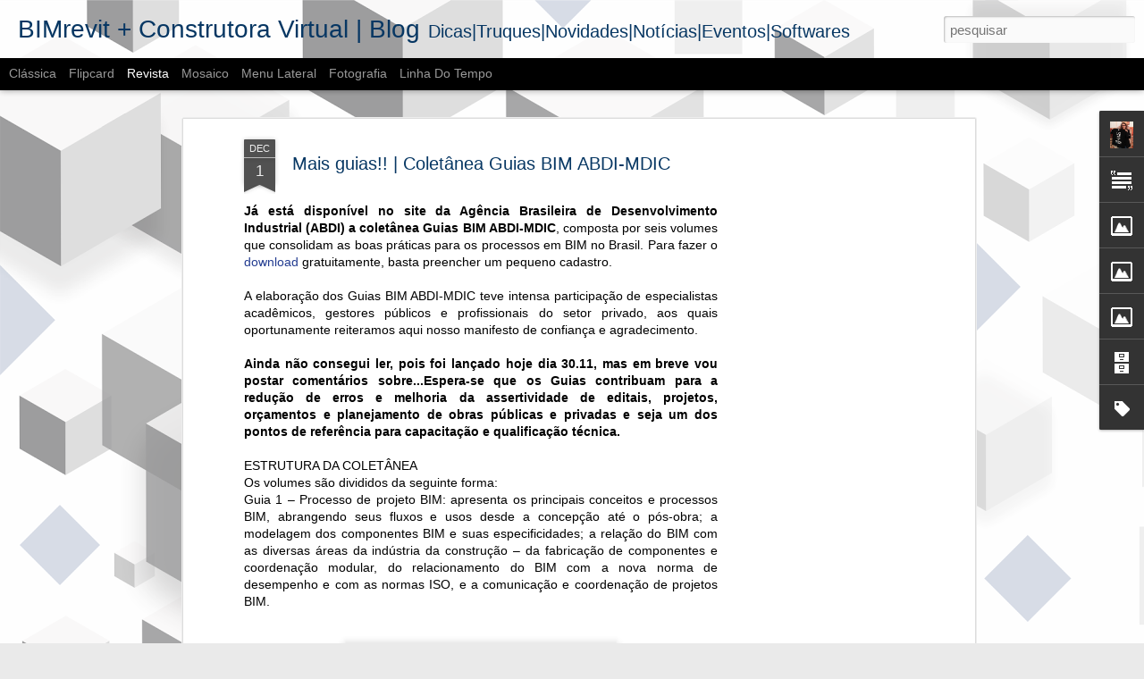

--- FILE ---
content_type: text/html; charset=UTF-8
request_url: http://www.bimrevit.com/2017/11/mais-guias-coletanea-guias-bim-abdi-mdic.html
body_size: 4941
content:
<!DOCTYPE html>
<html class='v2' dir='ltr' lang='pt-BR'>
<head>
<link href='https://www.blogger.com/static/v1/widgets/335934321-css_bundle_v2.css' rel='stylesheet' type='text/css'/>
<meta content='text/html; charset=UTF-8' http-equiv='Content-Type'/>
<meta content='blogger' name='generator'/>
<link href='http://www.bimrevit.com/favicon.ico' rel='icon' type='image/x-icon'/>
<link href='http://www.bimrevit.com/2017/11/mais-guias-coletanea-guias-bim-abdi-mdic.html' rel='canonical'/>
<link rel="alternate" type="application/atom+xml" title="BIMrevit + Construtora Virtual | Blog - Atom" href="http://www.bimrevit.com/feeds/posts/default" />
<link rel="alternate" type="application/rss+xml" title="BIMrevit + Construtora Virtual | Blog - RSS" href="http://www.bimrevit.com/feeds/posts/default?alt=rss" />
<link rel="service.post" type="application/atom+xml" title="BIMrevit + Construtora Virtual | Blog - Atom" href="https://www.blogger.com/feeds/4036844975222788802/posts/default" />

<link rel="alternate" type="application/atom+xml" title="BIMrevit + Construtora Virtual | Blog - Atom" href="http://www.bimrevit.com/feeds/8666602041148024333/comments/default" />
<!--Can't find substitution for tag [blog.ieCssRetrofitLinks]-->
<link href='https://blogger.googleusercontent.com/img/b/R29vZ2xl/AVvXsEi7trf_qTFmUeaO-avf4b1969lE6YfYUm9nlqid7PIT7m8qFVFjgMOrnK6-YWDaqDZ7NtvJScZ99unk68Z6KAgCnRGPBrki_fK3Ponj25Lm0mAOjMRWkfjshOInwX98FGNR5ujvTngeR9I/s320/abdi+5.JPG' rel='image_src'/>
<meta content='http://www.bimrevit.com/2017/11/mais-guias-coletanea-guias-bim-abdi-mdic.html' property='og:url'/>
<meta content='Mais guias!! | Coletânea Guias BIM ABDI-MDIC' property='og:title'/>
<meta content='Já está disponível no site da Agência Brasileira de Desenvolvimento Industrial (ABDI) a coletânea Guias BIM ABDI-MDIC , composta por seis vo...' property='og:description'/>
<meta content='https://blogger.googleusercontent.com/img/b/R29vZ2xl/AVvXsEi7trf_qTFmUeaO-avf4b1969lE6YfYUm9nlqid7PIT7m8qFVFjgMOrnK6-YWDaqDZ7NtvJScZ99unk68Z6KAgCnRGPBrki_fK3Ponj25Lm0mAOjMRWkfjshOInwX98FGNR5ujvTngeR9I/w1200-h630-p-k-no-nu/abdi+5.JPG' property='og:image'/>
<title>BIMrevit + Construtora Virtual | Blog: Mais guias!! | Coletânea Guias BIM ABDI-MDIC</title>
<meta content='!' name='fragment'/>
<meta content='dynamic' name='blogger-template'/>
<meta content='IE=9,chrome=1' http-equiv='X-UA-Compatible'/>
<meta content='initial-scale=1.0, maximum-scale=1.0, user-scalable=no, width=device-width' name='viewport'/>
<style id='page-skin-1' type='text/css'><!--
/*-----------------------------------------------
Blogger Template Style
Name: Dynamic Views
----------------------------------------------- */
/* Variable definitions
====================
<Variable name="keycolor" description="Main Color" type="color" default="#ffffff"
variants="#2b256f,#00b2b4,#4ba976,#696f00,#b38f00,#f07300,#d0422c,#f37a86,#7b5341"/>
<Group description="Page">
<Variable name="page.text.font" description="Font" type="font"
default="'Helvetica Neue Light', HelveticaNeue-Light, 'Helvetica Neue', Helvetica, Arial, sans-serif"/>
<Variable name="page.text.color" description="Text Color" type="color"
default="#333333" variants="#333333"/>
<Variable name="body.background.color" description="Background Color" type="color"
default="#EEEEEE"
variants="#dfdfea,#d9f4f4,#e4f2eb,#e9ead9,#f4eed9,#fdead9,#f8e3e0,#fdebed,#ebe5e3"/>
</Group>
<Variable name="body.background" description="Body Background" type="background"
color="#EEEEEE" default="$(color) none repeat scroll top left"/>
<Group description="Header">
<Variable name="header.background.color" description="Background Color" type="color"
default="#F3F3F3" variants="#F3F3F3"/>
</Group>
<Group description="Header Bar">
<Variable name="primary.color" description="Background Color" type="color"
default="#333333" variants="#2b256f,#00b2b4,#4ba976,#696f00,#b38f00,#f07300,#d0422c,#f37a86,#7b5341"/>
<Variable name="menu.font" description="Font" type="font"
default="'Helvetica Neue Light', HelveticaNeue-Light, 'Helvetica Neue', Helvetica, Arial, sans-serif"/>
<Variable name="menu.text.color" description="Text Color" type="color"
default="#FFFFFF" variants="#FFFFFF"/>
</Group>
<Group description="Links">
<Variable name="link.font" description="Link Text" type="font"
default="'Helvetica Neue Light', HelveticaNeue-Light, 'Helvetica Neue', Helvetica, Arial, sans-serif"/>
<Variable name="link.color" description="Link Color" type="color"
default="#009EB8"
variants="#2b256f,#00b2b4,#4ba976,#696f00,#b38f00,#f07300,#d0422c,#f37a86,#7b5341"/>
<Variable name="link.hover.color" description="Link Hover Color" type="color"
default="#009EB8"
variants="#2b256f,#00b2b4,#4ba976,#696f00,#b38f00,#f07300,#d0422c,#f37a86,#7b5341"/>
<Variable name="link.visited.color" description="Link Visited Color" type="color"
default="#009EB8"
variants="#2b256f,#00b2b4,#4ba976,#696f00,#b38f00,#f07300,#d0422c,#f37a86,#7b5341"/>
</Group>
<Group description="Blog Title">
<Variable name="blog.title.font" description="Font" type="font"
default="'Helvetica Neue Light', HelveticaNeue-Light, 'Helvetica Neue', Helvetica, Arial, sans-serif"/>
<Variable name="blog.title.color" description="Color" type="color"
default="#555555" variants="#555555"/>
</Group>
<Group description="Blog Description">
<Variable name="blog.description.font" description="Font" type="font"
default="'Helvetica Neue Light', HelveticaNeue-Light, 'Helvetica Neue', Helvetica, Arial, sans-serif"/>
<Variable name="blog.description.color" description="Color" type="color"
default="#555555" variants="#555555"/>
</Group>
<Group description="Post Title">
<Variable name="post.title.font" description="Font" type="font"
default="'Helvetica Neue Light', HelveticaNeue-Light, 'Helvetica Neue', Helvetica, Arial, sans-serif"/>
<Variable name="post.title.color" description="Color" type="color"
default="#333333" variants="#333333"/>
</Group>
<Group description="Date Ribbon">
<Variable name="ribbon.color" description="Color" type="color"
default="#666666" variants="#2b256f,#00b2b4,#4ba976,#696f00,#b38f00,#f07300,#d0422c,#f37a86,#7b5341"/>
<Variable name="ribbon.hover.color" description="Hover Color" type="color"
default="#AD3A2B" variants="#AD3A2B"/>
</Group>
<Variable name="blitzview" description="Initial view type" type="string" default="sidebar"/>
*/
/* BEGIN CUT */
{
"font:Text": "normal normal 100% Arial, Tahoma, Helvetica, FreeSans, sans-serif",
"color:Text": "#000000",
"image:Background": "#EEEEEE url(http://2.bp.blogspot.com/-dy_DqdwU1xE/W9oyDKQtpeI/AAAAAAAAKLU/3O59TNQKgYYpwexrevC7JvN8sGzIWxymQCK4BGAYYCw/s0/fundo%2Bretangular.png) repeat scroll top left",
"color:Background": "#eaeaea",
"color:Header Background": "#f0f0f0",
"color:Primary": "#000000",
"color:Menu Text": "#ffffff",
"font:Menu": "normal normal 100% Arial, Tahoma, Helvetica, FreeSans, sans-serif",
"font:Link": "'Helvetica Neue Light', HelveticaNeue-Light, 'Helvetica Neue', Helvetica, Arial, sans-serif",
"color:Link": "#243d91",
"color:Link Visited": "#073763",
"color:Link Hover": "#243d91",
"font:Blog Title": "italic normal 100% Arial, Tahoma, Helvetica, FreeSans, sans-serif",
"color:Blog Title": "#073763",
"font:Blog Description": "italic bold 100% Arial, Tahoma, Helvetica, FreeSans, sans-serif",
"color:Blog Description": "#073763",
"font:Post Title": "italic normal 100% Arial, Tahoma, Helvetica, FreeSans, sans-serif",
"color:Post Title": "#073763",
"color:Ribbon": "#515151",
"color:Ribbon Hover": "#243d91",
"view": "magazine"
}
/* END CUT */

--></style>
<style id='template-skin-1' type='text/css'><!--
body {
min-width: 960px;
}
.column-center-outer {
margin-top: 46px;
}
.content-outer, .content-fauxcolumn-outer, .region-inner {
min-width: 960px;
max-width: 960px;
_width: 960px;
}
.main-inner .columns {
padding-left: 0;
padding-right: 310px;
}
.main-inner .fauxcolumn-center-outer {
left: 0;
right: 310px;
/* IE6 does not respect left and right together */
_width: expression(this.parentNode.offsetWidth -
parseInt("0") -
parseInt("310px") + 'px');
}
.main-inner .fauxcolumn-left-outer {
width: 0;
}
.main-inner .fauxcolumn-right-outer {
width: 310px;
}
.main-inner .column-left-outer {
width: 0;
right: 100%;
margin-left: -0;
}
.main-inner .column-right-outer {
width: 310px;
margin-right: -310px;
}
#layout {
min-width: 0;
}
#layout .content-outer {
min-width: 0;
width: 800px;
}
#layout .region-inner {
min-width: 0;
width: auto;
}
--></style>
<script src='//www.blogblog.com/dynamicviews/6e0d22adcfa5abea/js/common.js' type='text/javascript'></script>
<script src='//www.blogblog.com/dynamicviews/6e0d22adcfa5abea/js/languages/lang__pt_br.js' type='text/javascript'></script>
<script src='//www.blogblog.com/dynamicviews/6e0d22adcfa5abea/js/magazine.js' type='text/javascript'></script>
<script src='//www.blogblog.com/dynamicviews/4224c15c4e7c9321/js/comments.js'></script>
<link href='https://www.blogger.com/dyn-css/authorization.css?targetBlogID=4036844975222788802&amp;zx=9c5b3b1c-20ed-418a-9a6a-6f3acfec4285' media='none' onload='if(media!=&#39;all&#39;)media=&#39;all&#39;' rel='stylesheet'/><noscript><link href='https://www.blogger.com/dyn-css/authorization.css?targetBlogID=4036844975222788802&amp;zx=9c5b3b1c-20ed-418a-9a6a-6f3acfec4285' rel='stylesheet'/></noscript>
<meta name='google-adsense-platform-account' content='ca-host-pub-1556223355139109'/>
<meta name='google-adsense-platform-domain' content='blogspot.com'/>

<!-- data-ad-client=ca-pub-1654717174691903 -->

</head>
<body class='variant-magazine'>
<div class='content'>
<div class='content-outer'>
<div class='fauxborder-left content-fauxborder-left'>
<div class='content-inner'>
<div class='main-outer'>
<div class='fauxborder-left main-fauxborder-left'>
<div class='region-inner main-inner'>
<div class='columns fauxcolumns'>
<div class='column-center-outer'>
<div class='column-center-inner'>
<div class='main section' id='main'>
</div>
</div>
</div>
<div class='column-right-outer'>
<div class='column-right-inner'>
<aside>
<div class='sidebar section' id='sidebar-right-1'>
</div>
</aside>
</div>
</div>
<div style='clear: both'></div>
</div>
</div>
</div>
</div>
</div>
</div>
</div>
</div>
<script language='javascript' type='text/javascript'>
        window.onload = function() {
          blogger.ui().configure().view();
        };
      </script>

<script type="text/javascript" src="https://www.blogger.com/static/v1/widgets/2028843038-widgets.js"></script>
<script type='text/javascript'>
window['__wavt'] = 'AOuZoY43K51_cHyXxytpxnZqi1wJxWtpHQ:1769002377700';_WidgetManager._Init('//www.blogger.com/rearrange?blogID\x3d4036844975222788802','//www.bimrevit.com/2017/11/mais-guias-coletanea-guias-bim-abdi-mdic.html','4036844975222788802');
_WidgetManager._SetDataContext([{'name': 'blog', 'data': {'blogId': '4036844975222788802', 'title': 'BIMrevit + Construtora Virtual | Blog', 'url': 'http://www.bimrevit.com/2017/11/mais-guias-coletanea-guias-bim-abdi-mdic.html', 'canonicalUrl': 'http://www.bimrevit.com/2017/11/mais-guias-coletanea-guias-bim-abdi-mdic.html', 'homepageUrl': 'http://www.bimrevit.com/', 'searchUrl': 'http://www.bimrevit.com/search', 'canonicalHomepageUrl': 'http://www.bimrevit.com/', 'blogspotFaviconUrl': 'http://www.bimrevit.com/favicon.ico', 'bloggerUrl': 'https://www.blogger.com', 'hasCustomDomain': true, 'httpsEnabled': false, 'enabledCommentProfileImages': true, 'gPlusViewType': 'FILTERED_POSTMOD', 'adultContent': false, 'analyticsAccountNumber': '', 'encoding': 'UTF-8', 'locale': 'pt-BR', 'localeUnderscoreDelimited': 'pt_br', 'languageDirection': 'ltr', 'isPrivate': false, 'isMobile': false, 'isMobileRequest': false, 'mobileClass': '', 'isPrivateBlog': false, 'isDynamicViewsAvailable': true, 'feedLinks': '\x3clink rel\x3d\x22alternate\x22 type\x3d\x22application/atom+xml\x22 title\x3d\x22BIMrevit + Construtora Virtual | Blog - Atom\x22 href\x3d\x22http://www.bimrevit.com/feeds/posts/default\x22 /\x3e\n\x3clink rel\x3d\x22alternate\x22 type\x3d\x22application/rss+xml\x22 title\x3d\x22BIMrevit + Construtora Virtual | Blog - RSS\x22 href\x3d\x22http://www.bimrevit.com/feeds/posts/default?alt\x3drss\x22 /\x3e\n\x3clink rel\x3d\x22service.post\x22 type\x3d\x22application/atom+xml\x22 title\x3d\x22BIMrevit + Construtora Virtual | Blog - Atom\x22 href\x3d\x22https://www.blogger.com/feeds/4036844975222788802/posts/default\x22 /\x3e\n\n\x3clink rel\x3d\x22alternate\x22 type\x3d\x22application/atom+xml\x22 title\x3d\x22BIMrevit + Construtora Virtual | Blog - Atom\x22 href\x3d\x22http://www.bimrevit.com/feeds/8666602041148024333/comments/default\x22 /\x3e\n', 'meTag': '', 'adsenseClientId': 'ca-pub-1654717174691903', 'adsenseHostId': 'ca-host-pub-1556223355139109', 'adsenseHasAds': true, 'adsenseAutoAds': false, 'boqCommentIframeForm': true, 'loginRedirectParam': '', 'isGoogleEverywhereLinkTooltipEnabled': true, 'view': '', 'dynamicViewsCommentsSrc': '//www.blogblog.com/dynamicviews/4224c15c4e7c9321/js/comments.js', 'dynamicViewsScriptSrc': '//www.blogblog.com/dynamicviews/6e0d22adcfa5abea', 'plusOneApiSrc': 'https://apis.google.com/js/platform.js', 'disableGComments': true, 'interstitialAccepted': false, 'sharing': {'platforms': [{'name': 'Gerar link', 'key': 'link', 'shareMessage': 'Gerar link', 'target': ''}, {'name': 'Facebook', 'key': 'facebook', 'shareMessage': 'Compartilhar no Facebook', 'target': 'facebook'}, {'name': 'Postar no blog!', 'key': 'blogThis', 'shareMessage': 'Postar no blog!', 'target': 'blog'}, {'name': 'X', 'key': 'twitter', 'shareMessage': 'Compartilhar no X', 'target': 'twitter'}, {'name': 'Pinterest', 'key': 'pinterest', 'shareMessage': 'Compartilhar no Pinterest', 'target': 'pinterest'}, {'name': 'E-mail', 'key': 'email', 'shareMessage': 'E-mail', 'target': 'email'}], 'disableGooglePlus': true, 'googlePlusShareButtonWidth': 0, 'googlePlusBootstrap': '\x3cscript type\x3d\x22text/javascript\x22\x3ewindow.___gcfg \x3d {\x27lang\x27: \x27pt_BR\x27};\x3c/script\x3e'}, 'hasCustomJumpLinkMessage': false, 'jumpLinkMessage': 'Leia mais', 'pageType': 'item', 'postId': '8666602041148024333', 'postImageThumbnailUrl': 'https://blogger.googleusercontent.com/img/b/R29vZ2xl/AVvXsEi7trf_qTFmUeaO-avf4b1969lE6YfYUm9nlqid7PIT7m8qFVFjgMOrnK6-YWDaqDZ7NtvJScZ99unk68Z6KAgCnRGPBrki_fK3Ponj25Lm0mAOjMRWkfjshOInwX98FGNR5ujvTngeR9I/s72-c/abdi+5.JPG', 'postImageUrl': 'https://blogger.googleusercontent.com/img/b/R29vZ2xl/AVvXsEi7trf_qTFmUeaO-avf4b1969lE6YfYUm9nlqid7PIT7m8qFVFjgMOrnK6-YWDaqDZ7NtvJScZ99unk68Z6KAgCnRGPBrki_fK3Ponj25Lm0mAOjMRWkfjshOInwX98FGNR5ujvTngeR9I/s320/abdi+5.JPG', 'pageName': 'Mais guias!! | Colet\xe2nea Guias BIM ABDI-MDIC', 'pageTitle': 'BIMrevit + Construtora Virtual | Blog: Mais guias!! | Colet\xe2nea Guias BIM ABDI-MDIC'}}, {'name': 'features', 'data': {}}, {'name': 'messages', 'data': {'edit': 'Editar', 'linkCopiedToClipboard': 'Link copiado para a \xe1rea de transfer\xeancia.', 'ok': 'Ok', 'postLink': 'Link da postagem'}}, {'name': 'skin', 'data': {'vars': {'link_color': '#243d91', 'post_title_color': '#073763', 'blog_description_font': 'italic bold 100% Arial, Tahoma, Helvetica, FreeSans, sans-serif', 'body_background_color': '#eaeaea', 'ribbon_color': '#515151', 'body_background': '#EEEEEE url(http://2.bp.blogspot.com/-dy_DqdwU1xE/W9oyDKQtpeI/AAAAAAAAKLU/3O59TNQKgYYpwexrevC7JvN8sGzIWxymQCK4BGAYYCw/s0/fundo%2Bretangular.png) repeat scroll top left', 'blitzview': 'magazine', 'link_visited_color': '#073763', 'link_hover_color': '#243d91', 'header_background_color': '#f0f0f0', 'keycolor': '#adbbd5', 'page_text_font': 'normal normal 100% Arial, Tahoma, Helvetica, FreeSans, sans-serif', 'blog_title_color': '#073763', 'ribbon_hover_color': '#243d91', 'blog_title_font': 'italic normal 100% Arial, Tahoma, Helvetica, FreeSans, sans-serif', 'link_font': '\x27Helvetica Neue Light\x27, HelveticaNeue-Light, \x27Helvetica Neue\x27, Helvetica, Arial, sans-serif', 'menu_font': 'normal normal 100% Arial, Tahoma, Helvetica, FreeSans, sans-serif', 'primary_color': '#000000', 'page_text_color': '#000000', 'post_title_font': 'italic normal 100% Arial, Tahoma, Helvetica, FreeSans, sans-serif', 'blog_description_color': '#073763', 'menu_text_color': '#ffffff'}, 'override': '', 'url': 'blitz.css'}}, {'name': 'template', 'data': {'name': 'Dynamic Views', 'localizedName': 'Visualiza\xe7\xf5es din\xe2micas', 'isResponsive': false, 'isAlternateRendering': false, 'isCustom': false, 'variant': 'magazine', 'variantId': 'magazine'}}, {'name': 'view', 'data': {'classic': {'name': 'classic', 'url': '?view\x3dclassic'}, 'flipcard': {'name': 'flipcard', 'url': '?view\x3dflipcard'}, 'magazine': {'name': 'magazine', 'url': '?view\x3dmagazine'}, 'mosaic': {'name': 'mosaic', 'url': '?view\x3dmosaic'}, 'sidebar': {'name': 'sidebar', 'url': '?view\x3dsidebar'}, 'snapshot': {'name': 'snapshot', 'url': '?view\x3dsnapshot'}, 'timeslide': {'name': 'timeslide', 'url': '?view\x3dtimeslide'}, 'isMobile': false, 'title': 'Mais guias!! | Colet\xe2nea Guias BIM ABDI-MDIC', 'description': 'J\xe1 est\xe1 dispon\xedvel no site da Ag\xeancia Brasileira de Desenvolvimento Industrial (ABDI) a colet\xe2nea Guias BIM ABDI-MDIC , composta por seis vo...', 'featuredImage': 'https://blogger.googleusercontent.com/img/b/R29vZ2xl/AVvXsEi7trf_qTFmUeaO-avf4b1969lE6YfYUm9nlqid7PIT7m8qFVFjgMOrnK6-YWDaqDZ7NtvJScZ99unk68Z6KAgCnRGPBrki_fK3Ponj25Lm0mAOjMRWkfjshOInwX98FGNR5ujvTngeR9I/s320/abdi+5.JPG', 'url': 'http://www.bimrevit.com/2017/11/mais-guias-coletanea-guias-bim-abdi-mdic.html', 'type': 'item', 'isSingleItem': true, 'isMultipleItems': false, 'isError': false, 'isPage': false, 'isPost': true, 'isHomepage': false, 'isArchive': false, 'isLabelSearch': false, 'postId': 8666602041148024333}}]);
_WidgetManager._RegisterWidget('_BlogView', new _WidgetInfo('Blog1', 'main', document.getElementById('Blog1'), {'cmtInteractionsEnabled': false, 'lightboxEnabled': true, 'lightboxModuleUrl': 'https://www.blogger.com/static/v1/jsbin/1945241621-lbx__pt_br.js', 'lightboxCssUrl': 'https://www.blogger.com/static/v1/v-css/828616780-lightbox_bundle.css'}, 'displayModeFull'));
_WidgetManager._RegisterWidget('_HeaderView', new _WidgetInfo('Header1', 'sidebar-right-1', document.getElementById('Header1'), {}, 'displayModeFull'));
_WidgetManager._RegisterWidget('_ProfileView', new _WidgetInfo('Profile2', 'sidebar-right-1', document.getElementById('Profile2'), {}, 'displayModeFull'));
_WidgetManager._RegisterWidget('_TextView', new _WidgetInfo('Text1', 'sidebar-right-1', document.getElementById('Text1'), {}, 'displayModeFull'));
_WidgetManager._RegisterWidget('_ImageView', new _WidgetInfo('Image5', 'sidebar-right-1', document.getElementById('Image5'), {'resize': false}, 'displayModeFull'));
_WidgetManager._RegisterWidget('_ImageView', new _WidgetInfo('Image2', 'sidebar-right-1', document.getElementById('Image2'), {'resize': true}, 'displayModeFull'));
_WidgetManager._RegisterWidget('_ImageView', new _WidgetInfo('Image7', 'sidebar-right-1', document.getElementById('Image7'), {'resize': false}, 'displayModeFull'));
_WidgetManager._RegisterWidget('_BlogArchiveView', new _WidgetInfo('BlogArchive2', 'sidebar-right-1', document.getElementById('BlogArchive2'), {'languageDirection': 'ltr', 'loadingMessage': 'Carregando\x26hellip;'}, 'displayModeFull'));
_WidgetManager._RegisterWidget('_LabelView', new _WidgetInfo('Label1', 'sidebar-right-1', document.getElementById('Label1'), {}, 'displayModeFull'));
_WidgetManager._RegisterWidget('_NavbarView', new _WidgetInfo('Navbar1', 'sidebar-right-1', document.getElementById('Navbar1'), {}, 'displayModeFull'));
_WidgetManager._RegisterWidget('_AttributionView', new _WidgetInfo('Attribution1', 'sidebar-right-1', document.getElementById('Attribution1'), {}, 'displayModeFull'));
</script>
</body>
</html>

--- FILE ---
content_type: text/html; charset=utf-8
request_url: https://www.google.com/recaptcha/api2/aframe
body_size: 264
content:
<!DOCTYPE HTML><html><head><meta http-equiv="content-type" content="text/html; charset=UTF-8"></head><body><script nonce="r2_k-aEbPh7UeO3bab31AA">/** Anti-fraud and anti-abuse applications only. See google.com/recaptcha */ try{var clients={'sodar':'https://pagead2.googlesyndication.com/pagead/sodar?'};window.addEventListener("message",function(a){try{if(a.source===window.parent){var b=JSON.parse(a.data);var c=clients[b['id']];if(c){var d=document.createElement('img');d.src=c+b['params']+'&rc='+(localStorage.getItem("rc::a")?sessionStorage.getItem("rc::b"):"");window.document.body.appendChild(d);sessionStorage.setItem("rc::e",parseInt(sessionStorage.getItem("rc::e")||0)+1);localStorage.setItem("rc::h",'1769002381318');}}}catch(b){}});window.parent.postMessage("_grecaptcha_ready", "*");}catch(b){}</script></body></html>

--- FILE ---
content_type: text/javascript; charset=UTF-8
request_url: http://www.bimrevit.com/?v=0&action=initial&widgetId=BlogArchive2&responseType=js&xssi_token=AOuZoY43K51_cHyXxytpxnZqi1wJxWtpHQ%3A1769002377700
body_size: 1982
content:
try {
_WidgetManager._HandleControllerResult('BlogArchive2', 'initial',{'url': 'http://www.bimrevit.com/search?updated-min\x3d1969-12-31T21:00:00-03:00\x26updated-max\x3d292278994-08-17T07:12:55Z\x26max-results\x3d50', 'name': 'All Posts', 'expclass': 'expanded', 'toggleId': 'ALL-0', 'post-count': 322, 'data': [{'url': 'http://www.bimrevit.com/2020/', 'name': '2020', 'expclass': 'expanded', 'toggleId': 'YEARLY-1577847600000', 'post-count': 3, 'data': [{'url': 'http://www.bimrevit.com/2020/05/', 'name': 'maio', 'expclass': 'expanded', 'toggleId': 'MONTHLY-1588302000000', 'post-count': 2, 'posts': [{'title': 'IFC | Boas pr\xe1ticas de exporta\xe7\xe3o no Revit', 'url': 'http://www.bimrevit.com/2020/05/ifc-boas-praticas-de-exportacao-no-revit.html'}, {'title': '\x26quot;Decretos e Portarias\x26quot; BIM do Brasil', 'url': 'http://www.bimrevit.com/2020/05/decretos-e-portarias-bim-do-brasil.html'}]}, {'url': 'http://www.bimrevit.com/2020/04/', 'name': 'abril', 'expclass': 'collapsed', 'toggleId': 'MONTHLY-1585710000000', 'post-count': 1}]}, {'url': 'http://www.bimrevit.com/2019/', 'name': '2019', 'expclass': 'collapsed', 'toggleId': 'YEARLY-1546308000000', 'post-count': 1, 'data': [{'url': 'http://www.bimrevit.com/2019/05/', 'name': 'maio', 'expclass': 'collapsed', 'toggleId': 'MONTHLY-1556679600000', 'post-count': 1}]}, {'url': 'http://www.bimrevit.com/2018/', 'name': '2018', 'expclass': 'collapsed', 'toggleId': 'YEARLY-1514772000000', 'post-count': 17, 'data': [{'url': 'http://www.bimrevit.com/2018/12/', 'name': 'dezembro', 'expclass': 'collapsed', 'toggleId': 'MONTHLY-1543629600000', 'post-count': 1}, {'url': 'http://www.bimrevit.com/2018/11/', 'name': 'novembro', 'expclass': 'collapsed', 'toggleId': 'MONTHLY-1541041200000', 'post-count': 3}, {'url': 'http://www.bimrevit.com/2018/10/', 'name': 'outubro', 'expclass': 'collapsed', 'toggleId': 'MONTHLY-1538362800000', 'post-count': 2}, {'url': 'http://www.bimrevit.com/2018/09/', 'name': 'setembro', 'expclass': 'collapsed', 'toggleId': 'MONTHLY-1535770800000', 'post-count': 1}, {'url': 'http://www.bimrevit.com/2018/08/', 'name': 'agosto', 'expclass': 'collapsed', 'toggleId': 'MONTHLY-1533092400000', 'post-count': 1}, {'url': 'http://www.bimrevit.com/2018/07/', 'name': 'julho', 'expclass': 'collapsed', 'toggleId': 'MONTHLY-1530414000000', 'post-count': 2}, {'url': 'http://www.bimrevit.com/2018/06/', 'name': 'junho', 'expclass': 'collapsed', 'toggleId': 'MONTHLY-1527822000000', 'post-count': 1}, {'url': 'http://www.bimrevit.com/2018/05/', 'name': 'maio', 'expclass': 'collapsed', 'toggleId': 'MONTHLY-1525143600000', 'post-count': 1}, {'url': 'http://www.bimrevit.com/2018/04/', 'name': 'abril', 'expclass': 'collapsed', 'toggleId': 'MONTHLY-1522551600000', 'post-count': 1}, {'url': 'http://www.bimrevit.com/2018/03/', 'name': 'mar\xe7o', 'expclass': 'collapsed', 'toggleId': 'MONTHLY-1519873200000', 'post-count': 2}, {'url': 'http://www.bimrevit.com/2018/02/', 'name': 'fevereiro', 'expclass': 'collapsed', 'toggleId': 'MONTHLY-1517450400000', 'post-count': 1}, {'url': 'http://www.bimrevit.com/2018/01/', 'name': 'janeiro', 'expclass': 'collapsed', 'toggleId': 'MONTHLY-1514772000000', 'post-count': 1}]}, {'url': 'http://www.bimrevit.com/2017/', 'name': '2017', 'expclass': 'collapsed', 'toggleId': 'YEARLY-1483236000000', 'post-count': 42, 'data': [{'url': 'http://www.bimrevit.com/2017/12/', 'name': 'dezembro', 'expclass': 'collapsed', 'toggleId': 'MONTHLY-1512093600000', 'post-count': 2}, {'url': 'http://www.bimrevit.com/2017/11/', 'name': 'novembro', 'expclass': 'collapsed', 'toggleId': 'MONTHLY-1509501600000', 'post-count': 3}, {'url': 'http://www.bimrevit.com/2017/10/', 'name': 'outubro', 'expclass': 'collapsed', 'toggleId': 'MONTHLY-1506826800000', 'post-count': 4}, {'url': 'http://www.bimrevit.com/2017/09/', 'name': 'setembro', 'expclass': 'collapsed', 'toggleId': 'MONTHLY-1504234800000', 'post-count': 6}, {'url': 'http://www.bimrevit.com/2017/08/', 'name': 'agosto', 'expclass': 'collapsed', 'toggleId': 'MONTHLY-1501556400000', 'post-count': 2}, {'url': 'http://www.bimrevit.com/2017/07/', 'name': 'julho', 'expclass': 'collapsed', 'toggleId': 'MONTHLY-1498878000000', 'post-count': 4}, {'url': 'http://www.bimrevit.com/2017/06/', 'name': 'junho', 'expclass': 'collapsed', 'toggleId': 'MONTHLY-1496286000000', 'post-count': 5}, {'url': 'http://www.bimrevit.com/2017/05/', 'name': 'maio', 'expclass': 'collapsed', 'toggleId': 'MONTHLY-1493607600000', 'post-count': 3}, {'url': 'http://www.bimrevit.com/2017/04/', 'name': 'abril', 'expclass': 'collapsed', 'toggleId': 'MONTHLY-1491015600000', 'post-count': 3}, {'url': 'http://www.bimrevit.com/2017/03/', 'name': 'mar\xe7o', 'expclass': 'collapsed', 'toggleId': 'MONTHLY-1488337200000', 'post-count': 6}, {'url': 'http://www.bimrevit.com/2017/02/', 'name': 'fevereiro', 'expclass': 'collapsed', 'toggleId': 'MONTHLY-1485914400000', 'post-count': 2}, {'url': 'http://www.bimrevit.com/2017/01/', 'name': 'janeiro', 'expclass': 'collapsed', 'toggleId': 'MONTHLY-1483236000000', 'post-count': 2}]}, {'url': 'http://www.bimrevit.com/2016/', 'name': '2016', 'expclass': 'collapsed', 'toggleId': 'YEARLY-1451613600000', 'post-count': 46, 'data': [{'url': 'http://www.bimrevit.com/2016/12/', 'name': 'dezembro', 'expclass': 'collapsed', 'toggleId': 'MONTHLY-1480557600000', 'post-count': 4}, {'url': 'http://www.bimrevit.com/2016/11/', 'name': 'novembro', 'expclass': 'collapsed', 'toggleId': 'MONTHLY-1477965600000', 'post-count': 1}, {'url': 'http://www.bimrevit.com/2016/10/', 'name': 'outubro', 'expclass': 'collapsed', 'toggleId': 'MONTHLY-1475290800000', 'post-count': 5}, {'url': 'http://www.bimrevit.com/2016/09/', 'name': 'setembro', 'expclass': 'collapsed', 'toggleId': 'MONTHLY-1472698800000', 'post-count': 8}, {'url': 'http://www.bimrevit.com/2016/08/', 'name': 'agosto', 'expclass': 'collapsed', 'toggleId': 'MONTHLY-1470020400000', 'post-count': 4}, {'url': 'http://www.bimrevit.com/2016/07/', 'name': 'julho', 'expclass': 'collapsed', 'toggleId': 'MONTHLY-1467342000000', 'post-count': 5}, {'url': 'http://www.bimrevit.com/2016/06/', 'name': 'junho', 'expclass': 'collapsed', 'toggleId': 'MONTHLY-1464750000000', 'post-count': 1}, {'url': 'http://www.bimrevit.com/2016/05/', 'name': 'maio', 'expclass': 'collapsed', 'toggleId': 'MONTHLY-1462071600000', 'post-count': 2}, {'url': 'http://www.bimrevit.com/2016/04/', 'name': 'abril', 'expclass': 'collapsed', 'toggleId': 'MONTHLY-1459479600000', 'post-count': 6}, {'url': 'http://www.bimrevit.com/2016/03/', 'name': 'mar\xe7o', 'expclass': 'collapsed', 'toggleId': 'MONTHLY-1456801200000', 'post-count': 1}, {'url': 'http://www.bimrevit.com/2016/02/', 'name': 'fevereiro', 'expclass': 'collapsed', 'toggleId': 'MONTHLY-1454292000000', 'post-count': 5}, {'url': 'http://www.bimrevit.com/2016/01/', 'name': 'janeiro', 'expclass': 'collapsed', 'toggleId': 'MONTHLY-1451613600000', 'post-count': 4}]}, {'url': 'http://www.bimrevit.com/2015/', 'name': '2015', 'expclass': 'collapsed', 'toggleId': 'YEARLY-1420077600000', 'post-count': 31, 'data': [{'url': 'http://www.bimrevit.com/2015/12/', 'name': 'dezembro', 'expclass': 'collapsed', 'toggleId': 'MONTHLY-1448935200000', 'post-count': 2}, {'url': 'http://www.bimrevit.com/2015/11/', 'name': 'novembro', 'expclass': 'collapsed', 'toggleId': 'MONTHLY-1446343200000', 'post-count': 2}, {'url': 'http://www.bimrevit.com/2015/10/', 'name': 'outubro', 'expclass': 'collapsed', 'toggleId': 'MONTHLY-1443668400000', 'post-count': 2}, {'url': 'http://www.bimrevit.com/2015/09/', 'name': 'setembro', 'expclass': 'collapsed', 'toggleId': 'MONTHLY-1441076400000', 'post-count': 5}, {'url': 'http://www.bimrevit.com/2015/08/', 'name': 'agosto', 'expclass': 'collapsed', 'toggleId': 'MONTHLY-1438398000000', 'post-count': 3}, {'url': 'http://www.bimrevit.com/2015/07/', 'name': 'julho', 'expclass': 'collapsed', 'toggleId': 'MONTHLY-1435719600000', 'post-count': 1}, {'url': 'http://www.bimrevit.com/2015/06/', 'name': 'junho', 'expclass': 'collapsed', 'toggleId': 'MONTHLY-1433127600000', 'post-count': 1}, {'url': 'http://www.bimrevit.com/2015/05/', 'name': 'maio', 'expclass': 'collapsed', 'toggleId': 'MONTHLY-1430449200000', 'post-count': 7}, {'url': 'http://www.bimrevit.com/2015/04/', 'name': 'abril', 'expclass': 'collapsed', 'toggleId': 'MONTHLY-1427857200000', 'post-count': 1}, {'url': 'http://www.bimrevit.com/2015/03/', 'name': 'mar\xe7o', 'expclass': 'collapsed', 'toggleId': 'MONTHLY-1425178800000', 'post-count': 2}, {'url': 'http://www.bimrevit.com/2015/02/', 'name': 'fevereiro', 'expclass': 'collapsed', 'toggleId': 'MONTHLY-1422756000000', 'post-count': 3}, {'url': 'http://www.bimrevit.com/2015/01/', 'name': 'janeiro', 'expclass': 'collapsed', 'toggleId': 'MONTHLY-1420077600000', 'post-count': 2}]}, {'url': 'http://www.bimrevit.com/2014/', 'name': '2014', 'expclass': 'collapsed', 'toggleId': 'YEARLY-1388541600000', 'post-count': 33, 'data': [{'url': 'http://www.bimrevit.com/2014/12/', 'name': 'dezembro', 'expclass': 'collapsed', 'toggleId': 'MONTHLY-1417399200000', 'post-count': 2}, {'url': 'http://www.bimrevit.com/2014/11/', 'name': 'novembro', 'expclass': 'collapsed', 'toggleId': 'MONTHLY-1414807200000', 'post-count': 4}, {'url': 'http://www.bimrevit.com/2014/10/', 'name': 'outubro', 'expclass': 'collapsed', 'toggleId': 'MONTHLY-1412132400000', 'post-count': 2}, {'url': 'http://www.bimrevit.com/2014/09/', 'name': 'setembro', 'expclass': 'collapsed', 'toggleId': 'MONTHLY-1409540400000', 'post-count': 4}, {'url': 'http://www.bimrevit.com/2014/08/', 'name': 'agosto', 'expclass': 'collapsed', 'toggleId': 'MONTHLY-1406862000000', 'post-count': 6}, {'url': 'http://www.bimrevit.com/2014/07/', 'name': 'julho', 'expclass': 'collapsed', 'toggleId': 'MONTHLY-1404183600000', 'post-count': 2}, {'url': 'http://www.bimrevit.com/2014/06/', 'name': 'junho', 'expclass': 'collapsed', 'toggleId': 'MONTHLY-1401591600000', 'post-count': 4}, {'url': 'http://www.bimrevit.com/2014/05/', 'name': 'maio', 'expclass': 'collapsed', 'toggleId': 'MONTHLY-1398913200000', 'post-count': 2}, {'url': 'http://www.bimrevit.com/2014/04/', 'name': 'abril', 'expclass': 'collapsed', 'toggleId': 'MONTHLY-1396321200000', 'post-count': 3}, {'url': 'http://www.bimrevit.com/2014/03/', 'name': 'mar\xe7o', 'expclass': 'collapsed', 'toggleId': 'MONTHLY-1393642800000', 'post-count': 3}, {'url': 'http://www.bimrevit.com/2014/01/', 'name': 'janeiro', 'expclass': 'collapsed', 'toggleId': 'MONTHLY-1388541600000', 'post-count': 1}]}, {'url': 'http://www.bimrevit.com/2013/', 'name': '2013', 'expclass': 'collapsed', 'toggleId': 'YEARLY-1357005600000', 'post-count': 50, 'data': [{'url': 'http://www.bimrevit.com/2013/12/', 'name': 'dezembro', 'expclass': 'collapsed', 'toggleId': 'MONTHLY-1385863200000', 'post-count': 5}, {'url': 'http://www.bimrevit.com/2013/11/', 'name': 'novembro', 'expclass': 'collapsed', 'toggleId': 'MONTHLY-1383271200000', 'post-count': 2}, {'url': 'http://www.bimrevit.com/2013/10/', 'name': 'outubro', 'expclass': 'collapsed', 'toggleId': 'MONTHLY-1380596400000', 'post-count': 3}, {'url': 'http://www.bimrevit.com/2013/09/', 'name': 'setembro', 'expclass': 'collapsed', 'toggleId': 'MONTHLY-1378004400000', 'post-count': 5}, {'url': 'http://www.bimrevit.com/2013/08/', 'name': 'agosto', 'expclass': 'collapsed', 'toggleId': 'MONTHLY-1375326000000', 'post-count': 4}, {'url': 'http://www.bimrevit.com/2013/07/', 'name': 'julho', 'expclass': 'collapsed', 'toggleId': 'MONTHLY-1372647600000', 'post-count': 4}, {'url': 'http://www.bimrevit.com/2013/06/', 'name': 'junho', 'expclass': 'collapsed', 'toggleId': 'MONTHLY-1370055600000', 'post-count': 7}, {'url': 'http://www.bimrevit.com/2013/05/', 'name': 'maio', 'expclass': 'collapsed', 'toggleId': 'MONTHLY-1367377200000', 'post-count': 5}, {'url': 'http://www.bimrevit.com/2013/04/', 'name': 'abril', 'expclass': 'collapsed', 'toggleId': 'MONTHLY-1364785200000', 'post-count': 5}, {'url': 'http://www.bimrevit.com/2013/03/', 'name': 'mar\xe7o', 'expclass': 'collapsed', 'toggleId': 'MONTHLY-1362106800000', 'post-count': 4}, {'url': 'http://www.bimrevit.com/2013/02/', 'name': 'fevereiro', 'expclass': 'collapsed', 'toggleId': 'MONTHLY-1359684000000', 'post-count': 4}, {'url': 'http://www.bimrevit.com/2013/01/', 'name': 'janeiro', 'expclass': 'collapsed', 'toggleId': 'MONTHLY-1357005600000', 'post-count': 2}]}, {'url': 'http://www.bimrevit.com/2012/', 'name': '2012', 'expclass': 'collapsed', 'toggleId': 'YEARLY-1325383200000', 'post-count': 31, 'data': [{'url': 'http://www.bimrevit.com/2012/12/', 'name': 'dezembro', 'expclass': 'collapsed', 'toggleId': 'MONTHLY-1354327200000', 'post-count': 4}, {'url': 'http://www.bimrevit.com/2012/11/', 'name': 'novembro', 'expclass': 'collapsed', 'toggleId': 'MONTHLY-1351735200000', 'post-count': 2}, {'url': 'http://www.bimrevit.com/2012/10/', 'name': 'outubro', 'expclass': 'collapsed', 'toggleId': 'MONTHLY-1349060400000', 'post-count': 4}, {'url': 'http://www.bimrevit.com/2012/08/', 'name': 'agosto', 'expclass': 'collapsed', 'toggleId': 'MONTHLY-1343790000000', 'post-count': 4}, {'url': 'http://www.bimrevit.com/2012/07/', 'name': 'julho', 'expclass': 'collapsed', 'toggleId': 'MONTHLY-1341111600000', 'post-count': 2}, {'url': 'http://www.bimrevit.com/2012/06/', 'name': 'junho', 'expclass': 'collapsed', 'toggleId': 'MONTHLY-1338519600000', 'post-count': 2}, {'url': 'http://www.bimrevit.com/2012/05/', 'name': 'maio', 'expclass': 'collapsed', 'toggleId': 'MONTHLY-1335841200000', 'post-count': 3}, {'url': 'http://www.bimrevit.com/2012/04/', 'name': 'abril', 'expclass': 'collapsed', 'toggleId': 'MONTHLY-1333249200000', 'post-count': 3}, {'url': 'http://www.bimrevit.com/2012/03/', 'name': 'mar\xe7o', 'expclass': 'collapsed', 'toggleId': 'MONTHLY-1330570800000', 'post-count': 3}, {'url': 'http://www.bimrevit.com/2012/02/', 'name': 'fevereiro', 'expclass': 'collapsed', 'toggleId': 'MONTHLY-1328061600000', 'post-count': 2}, {'url': 'http://www.bimrevit.com/2012/01/', 'name': 'janeiro', 'expclass': 'collapsed', 'toggleId': 'MONTHLY-1325383200000', 'post-count': 2}]}, {'url': 'http://www.bimrevit.com/2011/', 'name': '2011', 'expclass': 'collapsed', 'toggleId': 'YEARLY-1293847200000', 'post-count': 29, 'data': [{'url': 'http://www.bimrevit.com/2011/12/', 'name': 'dezembro', 'expclass': 'collapsed', 'toggleId': 'MONTHLY-1322704800000', 'post-count': 3}, {'url': 'http://www.bimrevit.com/2011/11/', 'name': 'novembro', 'expclass': 'collapsed', 'toggleId': 'MONTHLY-1320112800000', 'post-count': 2}, {'url': 'http://www.bimrevit.com/2011/10/', 'name': 'outubro', 'expclass': 'collapsed', 'toggleId': 'MONTHLY-1317438000000', 'post-count': 2}, {'url': 'http://www.bimrevit.com/2011/09/', 'name': 'setembro', 'expclass': 'collapsed', 'toggleId': 'MONTHLY-1314846000000', 'post-count': 4}, {'url': 'http://www.bimrevit.com/2011/08/', 'name': 'agosto', 'expclass': 'collapsed', 'toggleId': 'MONTHLY-1312167600000', 'post-count': 2}, {'url': 'http://www.bimrevit.com/2011/07/', 'name': 'julho', 'expclass': 'collapsed', 'toggleId': 'MONTHLY-1309489200000', 'post-count': 1}, {'url': 'http://www.bimrevit.com/2011/06/', 'name': 'junho', 'expclass': 'collapsed', 'toggleId': 'MONTHLY-1306897200000', 'post-count': 4}, {'url': 'http://www.bimrevit.com/2011/05/', 'name': 'maio', 'expclass': 'collapsed', 'toggleId': 'MONTHLY-1304218800000', 'post-count': 2}, {'url': 'http://www.bimrevit.com/2011/04/', 'name': 'abril', 'expclass': 'collapsed', 'toggleId': 'MONTHLY-1301626800000', 'post-count': 2}, {'url': 'http://www.bimrevit.com/2011/03/', 'name': 'mar\xe7o', 'expclass': 'collapsed', 'toggleId': 'MONTHLY-1298948400000', 'post-count': 4}, {'url': 'http://www.bimrevit.com/2011/02/', 'name': 'fevereiro', 'expclass': 'collapsed', 'toggleId': 'MONTHLY-1296525600000', 'post-count': 2}, {'url': 'http://www.bimrevit.com/2011/01/', 'name': 'janeiro', 'expclass': 'collapsed', 'toggleId': 'MONTHLY-1293847200000', 'post-count': 1}]}, {'url': 'http://www.bimrevit.com/2010/', 'name': '2010', 'expclass': 'collapsed', 'toggleId': 'YEARLY-1262311200000', 'post-count': 28, 'data': [{'url': 'http://www.bimrevit.com/2010/12/', 'name': 'dezembro', 'expclass': 'collapsed', 'toggleId': 'MONTHLY-1291168800000', 'post-count': 1}, {'url': 'http://www.bimrevit.com/2010/11/', 'name': 'novembro', 'expclass': 'collapsed', 'toggleId': 'MONTHLY-1288576800000', 'post-count': 1}, {'url': 'http://www.bimrevit.com/2010/10/', 'name': 'outubro', 'expclass': 'collapsed', 'toggleId': 'MONTHLY-1285902000000', 'post-count': 4}, {'url': 'http://www.bimrevit.com/2010/09/', 'name': 'setembro', 'expclass': 'collapsed', 'toggleId': 'MONTHLY-1283310000000', 'post-count': 3}, {'url': 'http://www.bimrevit.com/2010/08/', 'name': 'agosto', 'expclass': 'collapsed', 'toggleId': 'MONTHLY-1280631600000', 'post-count': 4}, {'url': 'http://www.bimrevit.com/2010/07/', 'name': 'julho', 'expclass': 'collapsed', 'toggleId': 'MONTHLY-1277953200000', 'post-count': 3}, {'url': 'http://www.bimrevit.com/2010/06/', 'name': 'junho', 'expclass': 'collapsed', 'toggleId': 'MONTHLY-1275361200000', 'post-count': 2}, {'url': 'http://www.bimrevit.com/2010/05/', 'name': 'maio', 'expclass': 'collapsed', 'toggleId': 'MONTHLY-1272682800000', 'post-count': 2}, {'url': 'http://www.bimrevit.com/2010/04/', 'name': 'abril', 'expclass': 'collapsed', 'toggleId': 'MONTHLY-1270090800000', 'post-count': 1}, {'url': 'http://www.bimrevit.com/2010/03/', 'name': 'mar\xe7o', 'expclass': 'collapsed', 'toggleId': 'MONTHLY-1267412400000', 'post-count': 2}, {'url': 'http://www.bimrevit.com/2010/02/', 'name': 'fevereiro', 'expclass': 'collapsed', 'toggleId': 'MONTHLY-1264989600000', 'post-count': 2}, {'url': 'http://www.bimrevit.com/2010/01/', 'name': 'janeiro', 'expclass': 'collapsed', 'toggleId': 'MONTHLY-1262311200000', 'post-count': 3}]}, {'url': 'http://www.bimrevit.com/2009/', 'name': '2009', 'expclass': 'collapsed', 'toggleId': 'YEARLY-1230775200000', 'post-count': 11, 'data': [{'url': 'http://www.bimrevit.com/2009/12/', 'name': 'dezembro', 'expclass': 'collapsed', 'toggleId': 'MONTHLY-1259632800000', 'post-count': 6}, {'url': 'http://www.bimrevit.com/2009/11/', 'name': 'novembro', 'expclass': 'collapsed', 'toggleId': 'MONTHLY-1257040800000', 'post-count': 3}, {'url': 'http://www.bimrevit.com/2009/04/', 'name': 'abril', 'expclass': 'collapsed', 'toggleId': 'MONTHLY-1238554800000', 'post-count': 1}, {'url': 'http://www.bimrevit.com/2009/03/', 'name': 'mar\xe7o', 'expclass': 'collapsed', 'toggleId': 'MONTHLY-1235876400000', 'post-count': 1}]}], 'toggleopen': 'MONTHLY-1588302000000', 'style': 'HIERARCHY', 'title': 'Arquivo do blog'});
} catch (e) {
  if (typeof log != 'undefined') {
    log('HandleControllerResult failed: ' + e);
  }
}


--- FILE ---
content_type: text/javascript; charset=UTF-8
request_url: http://www.bimrevit.com/?v=0&action=initial&widgetId=Image2&responseType=js&xssi_token=AOuZoY43K51_cHyXxytpxnZqi1wJxWtpHQ%3A1769002377700
body_size: 443
content:
try {
_WidgetManager._HandleControllerResult('Image2', 'initial',{'title': 'AU Brasil 2012 - Speaker', 'width': 140, 'height': 95, 'sourceUrl': 'https://blogger.googleusercontent.com/img/b/R29vZ2xl/AVvXsEhGCde9UvZse48PEwLstfsXxwaIpeWWjym-_8gfiHgk23mIT8zOhQp_FjR8UU6NverEwCNUd7q1angzSExEwLU8KX-yhWLQ2pwmUWSSUewIfazSfDcl9TIDRqEfU1spsq-6DwNIjUNqUQE/s300/AUBr_Sou+Palestrante_formato2.png', 'caption': '', 'link': '', 'shrinkToFit': true, 'sectionWidth': 140});
} catch (e) {
  if (typeof log != 'undefined') {
    log('HandleControllerResult failed: ' + e);
  }
}


--- FILE ---
content_type: text/javascript; charset=UTF-8
request_url: http://www.bimrevit.com/?v=0&action=initial&widgetId=Image5&responseType=js&xssi_token=AOuZoY43K51_cHyXxytpxnZqi1wJxWtpHQ%3A1769002377700
body_size: 435
content:
try {
_WidgetManager._HandleControllerResult('Image5', 'initial',{'title': 'AU Las Vegas 2012 - Speaker', 'width': 170, 'height': 155, 'sourceUrl': 'https://blogger.googleusercontent.com/img/b/R29vZ2xl/AVvXsEillU2nFisb-bRtS9UkXTS142ug2ceckPJwYjpya3YkZZ5amvB_qZArSHIiZvwP07RtO5Z97rsIEL8Jvd5RcVNLNyYHbAlokM2fqEnap8GkuxfXBIjh5NrUxiAQcyoggRvI0uIDy2Ei6G0/s300/speaking_170x155.jpg', 'caption': '', 'link': '', 'shrinkToFit': false, 'sectionWidth': 300});
} catch (e) {
  if (typeof log != 'undefined') {
    log('HandleControllerResult failed: ' + e);
  }
}


--- FILE ---
content_type: text/javascript; charset=UTF-8
request_url: http://www.bimrevit.com/?v=0&action=initial&widgetId=Image7&responseType=js&xssi_token=AOuZoY43K51_cHyXxytpxnZqi1wJxWtpHQ%3A1769002377700
body_size: 453
content:
try {
_WidgetManager._HandleControllerResult('Image7', 'initial',{'title': 'Autodesk Community - Brazil', 'width': 150, 'height': 54, 'sourceUrl': 'https://blogger.googleusercontent.com/img/b/R29vZ2xl/AVvXsEhd37lPVTUWej6jQsduePpLNHFcK2qx2UNrHk9-F8NgZhyphenhyphen6tlq_2A5l8yw54vAF1wNNsyLRY2x1NJ4g8qsFoii12q1pO7TmlAc-QDGjtT8rWjjmajHtRyH_modjm4vY3RRk9PVUuqTLij0/s300/logo.jpg', 'caption': '', 'link': 'http://communities.autodesk.com/brazil/', 'shrinkToFit': false, 'sectionWidth': 300});
} catch (e) {
  if (typeof log != 'undefined') {
    log('HandleControllerResult failed: ' + e);
  }
}


--- FILE ---
content_type: text/javascript; charset=UTF-8
request_url: http://www.bimrevit.com/?v=0&action=initial&widgetId=Text1&responseType=js&xssi_token=AOuZoY43K51_cHyXxytpxnZqi1wJxWtpHQ%3A1769002377700
body_size: 327
content:
try {
_WidgetManager._HandleControllerResult('Text1', 'initial',{'content': '2015 - atual: Gerente BIM Hype Studio\x3cdiv\x3e\x3cbr /\x3e\x3c/div\x3e\x3cdiv\x3e2010- 2014: Arquiteta/Gerente BIM Studio MK27-Marcio Kogan\x3cbr /\x3e\x3cbr /\x3e2010- 2014: Gerente BIM Athie Wohnrath\x3cbr /\x3e\x3cbr /\x3e2009- 2010: Consultora BIM BestSoftware Autodesk\x3cbr /\x3e\x3cbr /\x3e2007- 2009: Consultora BIM BestSul Autodesk\x3c/div\x3e', 'title': 'Experi\xeancia'});
} catch (e) {
  if (typeof log != 'undefined') {
    log('HandleControllerResult failed: ' + e);
  }
}


--- FILE ---
content_type: text/javascript; charset=UTF-8
request_url: http://www.bimrevit.com/?v=0&action=initial&widgetId=Image7&responseType=js&xssi_token=AOuZoY43K51_cHyXxytpxnZqi1wJxWtpHQ%3A1769002377700
body_size: 453
content:
try {
_WidgetManager._HandleControllerResult('Image7', 'initial',{'title': 'Autodesk Community - Brazil', 'width': 150, 'height': 54, 'sourceUrl': 'https://blogger.googleusercontent.com/img/b/R29vZ2xl/AVvXsEhd37lPVTUWej6jQsduePpLNHFcK2qx2UNrHk9-F8NgZhyphenhyphen6tlq_2A5l8yw54vAF1wNNsyLRY2x1NJ4g8qsFoii12q1pO7TmlAc-QDGjtT8rWjjmajHtRyH_modjm4vY3RRk9PVUuqTLij0/s300/logo.jpg', 'caption': '', 'link': 'http://communities.autodesk.com/brazil/', 'shrinkToFit': false, 'sectionWidth': 300});
} catch (e) {
  if (typeof log != 'undefined') {
    log('HandleControllerResult failed: ' + e);
  }
}


--- FILE ---
content_type: text/javascript; charset=UTF-8
request_url: http://www.bimrevit.com/?v=0&action=initial&widgetId=Image5&responseType=js&xssi_token=AOuZoY43K51_cHyXxytpxnZqi1wJxWtpHQ%3A1769002377700
body_size: 435
content:
try {
_WidgetManager._HandleControllerResult('Image5', 'initial',{'title': 'AU Las Vegas 2012 - Speaker', 'width': 170, 'height': 155, 'sourceUrl': 'https://blogger.googleusercontent.com/img/b/R29vZ2xl/AVvXsEillU2nFisb-bRtS9UkXTS142ug2ceckPJwYjpya3YkZZ5amvB_qZArSHIiZvwP07RtO5Z97rsIEL8Jvd5RcVNLNyYHbAlokM2fqEnap8GkuxfXBIjh5NrUxiAQcyoggRvI0uIDy2Ei6G0/s300/speaking_170x155.jpg', 'caption': '', 'link': '', 'shrinkToFit': false, 'sectionWidth': 300});
} catch (e) {
  if (typeof log != 'undefined') {
    log('HandleControllerResult failed: ' + e);
  }
}


--- FILE ---
content_type: text/javascript; charset=UTF-8
request_url: http://www.bimrevit.com/?v=0&action=initial&widgetId=BlogArchive2&responseType=js&xssi_token=AOuZoY43K51_cHyXxytpxnZqi1wJxWtpHQ%3A1769002377700
body_size: 1982
content:
try {
_WidgetManager._HandleControllerResult('BlogArchive2', 'initial',{'url': 'http://www.bimrevit.com/search?updated-min\x3d1969-12-31T21:00:00-03:00\x26updated-max\x3d292278994-08-17T07:12:55Z\x26max-results\x3d50', 'name': 'All Posts', 'expclass': 'expanded', 'toggleId': 'ALL-0', 'post-count': 322, 'data': [{'url': 'http://www.bimrevit.com/2020/', 'name': '2020', 'expclass': 'expanded', 'toggleId': 'YEARLY-1577847600000', 'post-count': 3, 'data': [{'url': 'http://www.bimrevit.com/2020/05/', 'name': 'maio', 'expclass': 'expanded', 'toggleId': 'MONTHLY-1588302000000', 'post-count': 2, 'posts': [{'title': 'IFC | Boas pr\xe1ticas de exporta\xe7\xe3o no Revit', 'url': 'http://www.bimrevit.com/2020/05/ifc-boas-praticas-de-exportacao-no-revit.html'}, {'title': '\x26quot;Decretos e Portarias\x26quot; BIM do Brasil', 'url': 'http://www.bimrevit.com/2020/05/decretos-e-portarias-bim-do-brasil.html'}]}, {'url': 'http://www.bimrevit.com/2020/04/', 'name': 'abril', 'expclass': 'collapsed', 'toggleId': 'MONTHLY-1585710000000', 'post-count': 1}]}, {'url': 'http://www.bimrevit.com/2019/', 'name': '2019', 'expclass': 'collapsed', 'toggleId': 'YEARLY-1546308000000', 'post-count': 1, 'data': [{'url': 'http://www.bimrevit.com/2019/05/', 'name': 'maio', 'expclass': 'collapsed', 'toggleId': 'MONTHLY-1556679600000', 'post-count': 1}]}, {'url': 'http://www.bimrevit.com/2018/', 'name': '2018', 'expclass': 'collapsed', 'toggleId': 'YEARLY-1514772000000', 'post-count': 17, 'data': [{'url': 'http://www.bimrevit.com/2018/12/', 'name': 'dezembro', 'expclass': 'collapsed', 'toggleId': 'MONTHLY-1543629600000', 'post-count': 1}, {'url': 'http://www.bimrevit.com/2018/11/', 'name': 'novembro', 'expclass': 'collapsed', 'toggleId': 'MONTHLY-1541041200000', 'post-count': 3}, {'url': 'http://www.bimrevit.com/2018/10/', 'name': 'outubro', 'expclass': 'collapsed', 'toggleId': 'MONTHLY-1538362800000', 'post-count': 2}, {'url': 'http://www.bimrevit.com/2018/09/', 'name': 'setembro', 'expclass': 'collapsed', 'toggleId': 'MONTHLY-1535770800000', 'post-count': 1}, {'url': 'http://www.bimrevit.com/2018/08/', 'name': 'agosto', 'expclass': 'collapsed', 'toggleId': 'MONTHLY-1533092400000', 'post-count': 1}, {'url': 'http://www.bimrevit.com/2018/07/', 'name': 'julho', 'expclass': 'collapsed', 'toggleId': 'MONTHLY-1530414000000', 'post-count': 2}, {'url': 'http://www.bimrevit.com/2018/06/', 'name': 'junho', 'expclass': 'collapsed', 'toggleId': 'MONTHLY-1527822000000', 'post-count': 1}, {'url': 'http://www.bimrevit.com/2018/05/', 'name': 'maio', 'expclass': 'collapsed', 'toggleId': 'MONTHLY-1525143600000', 'post-count': 1}, {'url': 'http://www.bimrevit.com/2018/04/', 'name': 'abril', 'expclass': 'collapsed', 'toggleId': 'MONTHLY-1522551600000', 'post-count': 1}, {'url': 'http://www.bimrevit.com/2018/03/', 'name': 'mar\xe7o', 'expclass': 'collapsed', 'toggleId': 'MONTHLY-1519873200000', 'post-count': 2}, {'url': 'http://www.bimrevit.com/2018/02/', 'name': 'fevereiro', 'expclass': 'collapsed', 'toggleId': 'MONTHLY-1517450400000', 'post-count': 1}, {'url': 'http://www.bimrevit.com/2018/01/', 'name': 'janeiro', 'expclass': 'collapsed', 'toggleId': 'MONTHLY-1514772000000', 'post-count': 1}]}, {'url': 'http://www.bimrevit.com/2017/', 'name': '2017', 'expclass': 'collapsed', 'toggleId': 'YEARLY-1483236000000', 'post-count': 42, 'data': [{'url': 'http://www.bimrevit.com/2017/12/', 'name': 'dezembro', 'expclass': 'collapsed', 'toggleId': 'MONTHLY-1512093600000', 'post-count': 2}, {'url': 'http://www.bimrevit.com/2017/11/', 'name': 'novembro', 'expclass': 'collapsed', 'toggleId': 'MONTHLY-1509501600000', 'post-count': 3}, {'url': 'http://www.bimrevit.com/2017/10/', 'name': 'outubro', 'expclass': 'collapsed', 'toggleId': 'MONTHLY-1506826800000', 'post-count': 4}, {'url': 'http://www.bimrevit.com/2017/09/', 'name': 'setembro', 'expclass': 'collapsed', 'toggleId': 'MONTHLY-1504234800000', 'post-count': 6}, {'url': 'http://www.bimrevit.com/2017/08/', 'name': 'agosto', 'expclass': 'collapsed', 'toggleId': 'MONTHLY-1501556400000', 'post-count': 2}, {'url': 'http://www.bimrevit.com/2017/07/', 'name': 'julho', 'expclass': 'collapsed', 'toggleId': 'MONTHLY-1498878000000', 'post-count': 4}, {'url': 'http://www.bimrevit.com/2017/06/', 'name': 'junho', 'expclass': 'collapsed', 'toggleId': 'MONTHLY-1496286000000', 'post-count': 5}, {'url': 'http://www.bimrevit.com/2017/05/', 'name': 'maio', 'expclass': 'collapsed', 'toggleId': 'MONTHLY-1493607600000', 'post-count': 3}, {'url': 'http://www.bimrevit.com/2017/04/', 'name': 'abril', 'expclass': 'collapsed', 'toggleId': 'MONTHLY-1491015600000', 'post-count': 3}, {'url': 'http://www.bimrevit.com/2017/03/', 'name': 'mar\xe7o', 'expclass': 'collapsed', 'toggleId': 'MONTHLY-1488337200000', 'post-count': 6}, {'url': 'http://www.bimrevit.com/2017/02/', 'name': 'fevereiro', 'expclass': 'collapsed', 'toggleId': 'MONTHLY-1485914400000', 'post-count': 2}, {'url': 'http://www.bimrevit.com/2017/01/', 'name': 'janeiro', 'expclass': 'collapsed', 'toggleId': 'MONTHLY-1483236000000', 'post-count': 2}]}, {'url': 'http://www.bimrevit.com/2016/', 'name': '2016', 'expclass': 'collapsed', 'toggleId': 'YEARLY-1451613600000', 'post-count': 46, 'data': [{'url': 'http://www.bimrevit.com/2016/12/', 'name': 'dezembro', 'expclass': 'collapsed', 'toggleId': 'MONTHLY-1480557600000', 'post-count': 4}, {'url': 'http://www.bimrevit.com/2016/11/', 'name': 'novembro', 'expclass': 'collapsed', 'toggleId': 'MONTHLY-1477965600000', 'post-count': 1}, {'url': 'http://www.bimrevit.com/2016/10/', 'name': 'outubro', 'expclass': 'collapsed', 'toggleId': 'MONTHLY-1475290800000', 'post-count': 5}, {'url': 'http://www.bimrevit.com/2016/09/', 'name': 'setembro', 'expclass': 'collapsed', 'toggleId': 'MONTHLY-1472698800000', 'post-count': 8}, {'url': 'http://www.bimrevit.com/2016/08/', 'name': 'agosto', 'expclass': 'collapsed', 'toggleId': 'MONTHLY-1470020400000', 'post-count': 4}, {'url': 'http://www.bimrevit.com/2016/07/', 'name': 'julho', 'expclass': 'collapsed', 'toggleId': 'MONTHLY-1467342000000', 'post-count': 5}, {'url': 'http://www.bimrevit.com/2016/06/', 'name': 'junho', 'expclass': 'collapsed', 'toggleId': 'MONTHLY-1464750000000', 'post-count': 1}, {'url': 'http://www.bimrevit.com/2016/05/', 'name': 'maio', 'expclass': 'collapsed', 'toggleId': 'MONTHLY-1462071600000', 'post-count': 2}, {'url': 'http://www.bimrevit.com/2016/04/', 'name': 'abril', 'expclass': 'collapsed', 'toggleId': 'MONTHLY-1459479600000', 'post-count': 6}, {'url': 'http://www.bimrevit.com/2016/03/', 'name': 'mar\xe7o', 'expclass': 'collapsed', 'toggleId': 'MONTHLY-1456801200000', 'post-count': 1}, {'url': 'http://www.bimrevit.com/2016/02/', 'name': 'fevereiro', 'expclass': 'collapsed', 'toggleId': 'MONTHLY-1454292000000', 'post-count': 5}, {'url': 'http://www.bimrevit.com/2016/01/', 'name': 'janeiro', 'expclass': 'collapsed', 'toggleId': 'MONTHLY-1451613600000', 'post-count': 4}]}, {'url': 'http://www.bimrevit.com/2015/', 'name': '2015', 'expclass': 'collapsed', 'toggleId': 'YEARLY-1420077600000', 'post-count': 31, 'data': [{'url': 'http://www.bimrevit.com/2015/12/', 'name': 'dezembro', 'expclass': 'collapsed', 'toggleId': 'MONTHLY-1448935200000', 'post-count': 2}, {'url': 'http://www.bimrevit.com/2015/11/', 'name': 'novembro', 'expclass': 'collapsed', 'toggleId': 'MONTHLY-1446343200000', 'post-count': 2}, {'url': 'http://www.bimrevit.com/2015/10/', 'name': 'outubro', 'expclass': 'collapsed', 'toggleId': 'MONTHLY-1443668400000', 'post-count': 2}, {'url': 'http://www.bimrevit.com/2015/09/', 'name': 'setembro', 'expclass': 'collapsed', 'toggleId': 'MONTHLY-1441076400000', 'post-count': 5}, {'url': 'http://www.bimrevit.com/2015/08/', 'name': 'agosto', 'expclass': 'collapsed', 'toggleId': 'MONTHLY-1438398000000', 'post-count': 3}, {'url': 'http://www.bimrevit.com/2015/07/', 'name': 'julho', 'expclass': 'collapsed', 'toggleId': 'MONTHLY-1435719600000', 'post-count': 1}, {'url': 'http://www.bimrevit.com/2015/06/', 'name': 'junho', 'expclass': 'collapsed', 'toggleId': 'MONTHLY-1433127600000', 'post-count': 1}, {'url': 'http://www.bimrevit.com/2015/05/', 'name': 'maio', 'expclass': 'collapsed', 'toggleId': 'MONTHLY-1430449200000', 'post-count': 7}, {'url': 'http://www.bimrevit.com/2015/04/', 'name': 'abril', 'expclass': 'collapsed', 'toggleId': 'MONTHLY-1427857200000', 'post-count': 1}, {'url': 'http://www.bimrevit.com/2015/03/', 'name': 'mar\xe7o', 'expclass': 'collapsed', 'toggleId': 'MONTHLY-1425178800000', 'post-count': 2}, {'url': 'http://www.bimrevit.com/2015/02/', 'name': 'fevereiro', 'expclass': 'collapsed', 'toggleId': 'MONTHLY-1422756000000', 'post-count': 3}, {'url': 'http://www.bimrevit.com/2015/01/', 'name': 'janeiro', 'expclass': 'collapsed', 'toggleId': 'MONTHLY-1420077600000', 'post-count': 2}]}, {'url': 'http://www.bimrevit.com/2014/', 'name': '2014', 'expclass': 'collapsed', 'toggleId': 'YEARLY-1388541600000', 'post-count': 33, 'data': [{'url': 'http://www.bimrevit.com/2014/12/', 'name': 'dezembro', 'expclass': 'collapsed', 'toggleId': 'MONTHLY-1417399200000', 'post-count': 2}, {'url': 'http://www.bimrevit.com/2014/11/', 'name': 'novembro', 'expclass': 'collapsed', 'toggleId': 'MONTHLY-1414807200000', 'post-count': 4}, {'url': 'http://www.bimrevit.com/2014/10/', 'name': 'outubro', 'expclass': 'collapsed', 'toggleId': 'MONTHLY-1412132400000', 'post-count': 2}, {'url': 'http://www.bimrevit.com/2014/09/', 'name': 'setembro', 'expclass': 'collapsed', 'toggleId': 'MONTHLY-1409540400000', 'post-count': 4}, {'url': 'http://www.bimrevit.com/2014/08/', 'name': 'agosto', 'expclass': 'collapsed', 'toggleId': 'MONTHLY-1406862000000', 'post-count': 6}, {'url': 'http://www.bimrevit.com/2014/07/', 'name': 'julho', 'expclass': 'collapsed', 'toggleId': 'MONTHLY-1404183600000', 'post-count': 2}, {'url': 'http://www.bimrevit.com/2014/06/', 'name': 'junho', 'expclass': 'collapsed', 'toggleId': 'MONTHLY-1401591600000', 'post-count': 4}, {'url': 'http://www.bimrevit.com/2014/05/', 'name': 'maio', 'expclass': 'collapsed', 'toggleId': 'MONTHLY-1398913200000', 'post-count': 2}, {'url': 'http://www.bimrevit.com/2014/04/', 'name': 'abril', 'expclass': 'collapsed', 'toggleId': 'MONTHLY-1396321200000', 'post-count': 3}, {'url': 'http://www.bimrevit.com/2014/03/', 'name': 'mar\xe7o', 'expclass': 'collapsed', 'toggleId': 'MONTHLY-1393642800000', 'post-count': 3}, {'url': 'http://www.bimrevit.com/2014/01/', 'name': 'janeiro', 'expclass': 'collapsed', 'toggleId': 'MONTHLY-1388541600000', 'post-count': 1}]}, {'url': 'http://www.bimrevit.com/2013/', 'name': '2013', 'expclass': 'collapsed', 'toggleId': 'YEARLY-1357005600000', 'post-count': 50, 'data': [{'url': 'http://www.bimrevit.com/2013/12/', 'name': 'dezembro', 'expclass': 'collapsed', 'toggleId': 'MONTHLY-1385863200000', 'post-count': 5}, {'url': 'http://www.bimrevit.com/2013/11/', 'name': 'novembro', 'expclass': 'collapsed', 'toggleId': 'MONTHLY-1383271200000', 'post-count': 2}, {'url': 'http://www.bimrevit.com/2013/10/', 'name': 'outubro', 'expclass': 'collapsed', 'toggleId': 'MONTHLY-1380596400000', 'post-count': 3}, {'url': 'http://www.bimrevit.com/2013/09/', 'name': 'setembro', 'expclass': 'collapsed', 'toggleId': 'MONTHLY-1378004400000', 'post-count': 5}, {'url': 'http://www.bimrevit.com/2013/08/', 'name': 'agosto', 'expclass': 'collapsed', 'toggleId': 'MONTHLY-1375326000000', 'post-count': 4}, {'url': 'http://www.bimrevit.com/2013/07/', 'name': 'julho', 'expclass': 'collapsed', 'toggleId': 'MONTHLY-1372647600000', 'post-count': 4}, {'url': 'http://www.bimrevit.com/2013/06/', 'name': 'junho', 'expclass': 'collapsed', 'toggleId': 'MONTHLY-1370055600000', 'post-count': 7}, {'url': 'http://www.bimrevit.com/2013/05/', 'name': 'maio', 'expclass': 'collapsed', 'toggleId': 'MONTHLY-1367377200000', 'post-count': 5}, {'url': 'http://www.bimrevit.com/2013/04/', 'name': 'abril', 'expclass': 'collapsed', 'toggleId': 'MONTHLY-1364785200000', 'post-count': 5}, {'url': 'http://www.bimrevit.com/2013/03/', 'name': 'mar\xe7o', 'expclass': 'collapsed', 'toggleId': 'MONTHLY-1362106800000', 'post-count': 4}, {'url': 'http://www.bimrevit.com/2013/02/', 'name': 'fevereiro', 'expclass': 'collapsed', 'toggleId': 'MONTHLY-1359684000000', 'post-count': 4}, {'url': 'http://www.bimrevit.com/2013/01/', 'name': 'janeiro', 'expclass': 'collapsed', 'toggleId': 'MONTHLY-1357005600000', 'post-count': 2}]}, {'url': 'http://www.bimrevit.com/2012/', 'name': '2012', 'expclass': 'collapsed', 'toggleId': 'YEARLY-1325383200000', 'post-count': 31, 'data': [{'url': 'http://www.bimrevit.com/2012/12/', 'name': 'dezembro', 'expclass': 'collapsed', 'toggleId': 'MONTHLY-1354327200000', 'post-count': 4}, {'url': 'http://www.bimrevit.com/2012/11/', 'name': 'novembro', 'expclass': 'collapsed', 'toggleId': 'MONTHLY-1351735200000', 'post-count': 2}, {'url': 'http://www.bimrevit.com/2012/10/', 'name': 'outubro', 'expclass': 'collapsed', 'toggleId': 'MONTHLY-1349060400000', 'post-count': 4}, {'url': 'http://www.bimrevit.com/2012/08/', 'name': 'agosto', 'expclass': 'collapsed', 'toggleId': 'MONTHLY-1343790000000', 'post-count': 4}, {'url': 'http://www.bimrevit.com/2012/07/', 'name': 'julho', 'expclass': 'collapsed', 'toggleId': 'MONTHLY-1341111600000', 'post-count': 2}, {'url': 'http://www.bimrevit.com/2012/06/', 'name': 'junho', 'expclass': 'collapsed', 'toggleId': 'MONTHLY-1338519600000', 'post-count': 2}, {'url': 'http://www.bimrevit.com/2012/05/', 'name': 'maio', 'expclass': 'collapsed', 'toggleId': 'MONTHLY-1335841200000', 'post-count': 3}, {'url': 'http://www.bimrevit.com/2012/04/', 'name': 'abril', 'expclass': 'collapsed', 'toggleId': 'MONTHLY-1333249200000', 'post-count': 3}, {'url': 'http://www.bimrevit.com/2012/03/', 'name': 'mar\xe7o', 'expclass': 'collapsed', 'toggleId': 'MONTHLY-1330570800000', 'post-count': 3}, {'url': 'http://www.bimrevit.com/2012/02/', 'name': 'fevereiro', 'expclass': 'collapsed', 'toggleId': 'MONTHLY-1328061600000', 'post-count': 2}, {'url': 'http://www.bimrevit.com/2012/01/', 'name': 'janeiro', 'expclass': 'collapsed', 'toggleId': 'MONTHLY-1325383200000', 'post-count': 2}]}, {'url': 'http://www.bimrevit.com/2011/', 'name': '2011', 'expclass': 'collapsed', 'toggleId': 'YEARLY-1293847200000', 'post-count': 29, 'data': [{'url': 'http://www.bimrevit.com/2011/12/', 'name': 'dezembro', 'expclass': 'collapsed', 'toggleId': 'MONTHLY-1322704800000', 'post-count': 3}, {'url': 'http://www.bimrevit.com/2011/11/', 'name': 'novembro', 'expclass': 'collapsed', 'toggleId': 'MONTHLY-1320112800000', 'post-count': 2}, {'url': 'http://www.bimrevit.com/2011/10/', 'name': 'outubro', 'expclass': 'collapsed', 'toggleId': 'MONTHLY-1317438000000', 'post-count': 2}, {'url': 'http://www.bimrevit.com/2011/09/', 'name': 'setembro', 'expclass': 'collapsed', 'toggleId': 'MONTHLY-1314846000000', 'post-count': 4}, {'url': 'http://www.bimrevit.com/2011/08/', 'name': 'agosto', 'expclass': 'collapsed', 'toggleId': 'MONTHLY-1312167600000', 'post-count': 2}, {'url': 'http://www.bimrevit.com/2011/07/', 'name': 'julho', 'expclass': 'collapsed', 'toggleId': 'MONTHLY-1309489200000', 'post-count': 1}, {'url': 'http://www.bimrevit.com/2011/06/', 'name': 'junho', 'expclass': 'collapsed', 'toggleId': 'MONTHLY-1306897200000', 'post-count': 4}, {'url': 'http://www.bimrevit.com/2011/05/', 'name': 'maio', 'expclass': 'collapsed', 'toggleId': 'MONTHLY-1304218800000', 'post-count': 2}, {'url': 'http://www.bimrevit.com/2011/04/', 'name': 'abril', 'expclass': 'collapsed', 'toggleId': 'MONTHLY-1301626800000', 'post-count': 2}, {'url': 'http://www.bimrevit.com/2011/03/', 'name': 'mar\xe7o', 'expclass': 'collapsed', 'toggleId': 'MONTHLY-1298948400000', 'post-count': 4}, {'url': 'http://www.bimrevit.com/2011/02/', 'name': 'fevereiro', 'expclass': 'collapsed', 'toggleId': 'MONTHLY-1296525600000', 'post-count': 2}, {'url': 'http://www.bimrevit.com/2011/01/', 'name': 'janeiro', 'expclass': 'collapsed', 'toggleId': 'MONTHLY-1293847200000', 'post-count': 1}]}, {'url': 'http://www.bimrevit.com/2010/', 'name': '2010', 'expclass': 'collapsed', 'toggleId': 'YEARLY-1262311200000', 'post-count': 28, 'data': [{'url': 'http://www.bimrevit.com/2010/12/', 'name': 'dezembro', 'expclass': 'collapsed', 'toggleId': 'MONTHLY-1291168800000', 'post-count': 1}, {'url': 'http://www.bimrevit.com/2010/11/', 'name': 'novembro', 'expclass': 'collapsed', 'toggleId': 'MONTHLY-1288576800000', 'post-count': 1}, {'url': 'http://www.bimrevit.com/2010/10/', 'name': 'outubro', 'expclass': 'collapsed', 'toggleId': 'MONTHLY-1285902000000', 'post-count': 4}, {'url': 'http://www.bimrevit.com/2010/09/', 'name': 'setembro', 'expclass': 'collapsed', 'toggleId': 'MONTHLY-1283310000000', 'post-count': 3}, {'url': 'http://www.bimrevit.com/2010/08/', 'name': 'agosto', 'expclass': 'collapsed', 'toggleId': 'MONTHLY-1280631600000', 'post-count': 4}, {'url': 'http://www.bimrevit.com/2010/07/', 'name': 'julho', 'expclass': 'collapsed', 'toggleId': 'MONTHLY-1277953200000', 'post-count': 3}, {'url': 'http://www.bimrevit.com/2010/06/', 'name': 'junho', 'expclass': 'collapsed', 'toggleId': 'MONTHLY-1275361200000', 'post-count': 2}, {'url': 'http://www.bimrevit.com/2010/05/', 'name': 'maio', 'expclass': 'collapsed', 'toggleId': 'MONTHLY-1272682800000', 'post-count': 2}, {'url': 'http://www.bimrevit.com/2010/04/', 'name': 'abril', 'expclass': 'collapsed', 'toggleId': 'MONTHLY-1270090800000', 'post-count': 1}, {'url': 'http://www.bimrevit.com/2010/03/', 'name': 'mar\xe7o', 'expclass': 'collapsed', 'toggleId': 'MONTHLY-1267412400000', 'post-count': 2}, {'url': 'http://www.bimrevit.com/2010/02/', 'name': 'fevereiro', 'expclass': 'collapsed', 'toggleId': 'MONTHLY-1264989600000', 'post-count': 2}, {'url': 'http://www.bimrevit.com/2010/01/', 'name': 'janeiro', 'expclass': 'collapsed', 'toggleId': 'MONTHLY-1262311200000', 'post-count': 3}]}, {'url': 'http://www.bimrevit.com/2009/', 'name': '2009', 'expclass': 'collapsed', 'toggleId': 'YEARLY-1230775200000', 'post-count': 11, 'data': [{'url': 'http://www.bimrevit.com/2009/12/', 'name': 'dezembro', 'expclass': 'collapsed', 'toggleId': 'MONTHLY-1259632800000', 'post-count': 6}, {'url': 'http://www.bimrevit.com/2009/11/', 'name': 'novembro', 'expclass': 'collapsed', 'toggleId': 'MONTHLY-1257040800000', 'post-count': 3}, {'url': 'http://www.bimrevit.com/2009/04/', 'name': 'abril', 'expclass': 'collapsed', 'toggleId': 'MONTHLY-1238554800000', 'post-count': 1}, {'url': 'http://www.bimrevit.com/2009/03/', 'name': 'mar\xe7o', 'expclass': 'collapsed', 'toggleId': 'MONTHLY-1235876400000', 'post-count': 1}]}], 'toggleopen': 'MONTHLY-1588302000000', 'style': 'HIERARCHY', 'title': 'Arquivo do blog'});
} catch (e) {
  if (typeof log != 'undefined') {
    log('HandleControllerResult failed: ' + e);
  }
}


--- FILE ---
content_type: text/javascript; charset=UTF-8
request_url: http://www.bimrevit.com/?v=0&action=initial&widgetId=Label1&responseType=js&xssi_token=AOuZoY43K51_cHyXxytpxnZqi1wJxWtpHQ%3A1769002377700
body_size: 1100
content:
try {
_WidgetManager._HandleControllerResult('Label1', 'initial',{'title': 'Marcadores', 'display': 'cloud', 'showFreqNumbers': true, 'labels': [{'name': '3D Views', 'count': 4, 'cssSize': 2, 'url': 'http://www.bimrevit.com/search/label/3D%20Views'}, {'name': '5D', 'count': 1, 'cssSize': 1, 'url': 'http://www.bimrevit.com/search/label/5D'}, {'name': 'Area Plan', 'count': 1, 'cssSize': 1, 'url': 'http://www.bimrevit.com/search/label/Area%20Plan'}, {'name': 'Backup', 'count': 1, 'cssSize': 1, 'url': 'http://www.bimrevit.com/search/label/Backup'}, {'name': 'Biblioteca BIM', 'count': 2, 'cssSize': 2, 'url': 'http://www.bimrevit.com/search/label/Biblioteca%20BIM'}, {'name': 'BIM', 'count': 80, 'cssSize': 5, 'url': 'http://www.bimrevit.com/search/label/BIM'}, {'name': 'BIM Consultant', 'count': 7, 'cssSize': 3, 'url': 'http://www.bimrevit.com/search/label/BIM%20Consultant'}, {'name': 'BIM GOV', 'count': 2, 'cssSize': 2, 'url': 'http://www.bimrevit.com/search/label/BIM%20GOV'}, {'name': 'BIMBR', 'count': 2, 'cssSize': 2, 'url': 'http://www.bimrevit.com/search/label/BIMBR'}, {'name': 'BIMrevit', 'count': 3, 'cssSize': 2, 'url': 'http://www.bimrevit.com/search/label/BIMrevit'}, {'name': 'BIMRS', 'count': 1, 'cssSize': 1, 'url': 'http://www.bimrevit.com/search/label/BIMRS'}, {'name': 'Callout', 'count': 2, 'cssSize': 2, 'url': 'http://www.bimrevit.com/search/label/Callout'}, {'name': 'Callout; Drafting View', 'count': 1, 'cssSize': 1, 'url': 'http://www.bimrevit.com/search/label/Callout%3B%20Drafting%20View'}, {'name': 'Conceitos de modelagem', 'count': 6, 'cssSize': 3, 'url': 'http://www.bimrevit.com/search/label/Conceitos%20de%20modelagem'}, {'name': 'Crop View', 'count': 2, 'cssSize': 2, 'url': 'http://www.bimrevit.com/search/label/Crop%20View'}, {'name': 'Cursos BIM', 'count': 2, 'cssSize': 2, 'url': 'http://www.bimrevit.com/search/label/Cursos%20BIM'}, {'name': 'Dimensions', 'count': 1, 'cssSize': 1, 'url': 'http://www.bimrevit.com/search/label/Dimensions'}, {'name': 'Drafting View', 'count': 2, 'cssSize': 2, 'url': 'http://www.bimrevit.com/search/label/Drafting%20View'}, {'name': 'Family', 'count': 6, 'cssSize': 3, 'url': 'http://www.bimrevit.com/search/label/Family'}, {'name': 'GERENTE BIM', 'count': 4, 'cssSize': 2, 'url': 'http://www.bimrevit.com/search/label/GERENTE%20BIM'}, {'name': 'ifc', 'count': 1, 'cssSize': 1, 'url': 'http://www.bimrevit.com/search/label/ifc'}, {'name': 'Keyboards', 'count': 1, 'cssSize': 1, 'url': 'http://www.bimrevit.com/search/label/Keyboards'}, {'name': 'Legend Scheme', 'count': 1, 'cssSize': 1, 'url': 'http://www.bimrevit.com/search/label/Legend%20Scheme'}, {'name': 'Licita\xe7\xe3o BIM', 'count': 3, 'cssSize': 2, 'url': 'http://www.bimrevit.com/search/label/Licita%C3%A7%C3%A3o%20BIM'}, {'name': 'Line', 'count': 1, 'cssSize': 1, 'url': 'http://www.bimrevit.com/search/label/Line'}, {'name': 'Line Weights', 'count': 1, 'cssSize': 1, 'url': 'http://www.bimrevit.com/search/label/Line%20Weights'}, {'name': 'Linework', 'count': 1, 'cssSize': 1, 'url': 'http://www.bimrevit.com/search/label/Linework'}, {'name': 'Mandate BIM', 'count': 10, 'cssSize': 3, 'url': 'http://www.bimrevit.com/search/label/Mandate%20BIM'}, {'name': 'Material', 'count': 1, 'cssSize': 1, 'url': 'http://www.bimrevit.com/search/label/Material'}, {'name': 'MCLEAMY', 'count': 1, 'cssSize': 1, 'url': 'http://www.bimrevit.com/search/label/MCLEAMY'}, {'name': 'News', 'count': 14, 'cssSize': 3, 'url': 'http://www.bimrevit.com/search/label/News'}, {'name': 'News - Case', 'count': 15, 'cssSize': 3, 'url': 'http://www.bimrevit.com/search/label/News%20-%20Case'}, {'name': 'News - Eventos', 'count': 80, 'cssSize': 5, 'url': 'http://www.bimrevit.com/search/label/News%20-%20Eventos'}, {'name': 'News - Family', 'count': 14, 'cssSize': 3, 'url': 'http://www.bimrevit.com/search/label/News%20-%20Family'}, {'name': 'News - Revit', 'count': 6, 'cssSize': 3, 'url': 'http://www.bimrevit.com/search/label/News%20-%20Revit'}, {'name': 'Norma BIM', 'count': 6, 'cssSize': 3, 'url': 'http://www.bimrevit.com/search/label/Norma%20BIM'}, {'name': 'Object Styles', 'count': 1, 'cssSize': 1, 'url': 'http://www.bimrevit.com/search/label/Object%20Styles'}, {'name': 'Option', 'count': 1, 'cssSize': 1, 'url': 'http://www.bimrevit.com/search/label/Option'}, {'name': 'OrcamentoBIM', 'count': 1, 'cssSize': 1, 'url': 'http://www.bimrevit.com/search/label/OrcamentoBIM'}, {'name': 'Override Graphics in View', 'count': 1, 'cssSize': 1, 'url': 'http://www.bimrevit.com/search/label/Override%20Graphics%20in%20View'}, {'name': 'Patterns', 'count': 1, 'cssSize': 1, 'url': 'http://www.bimrevit.com/search/label/Patterns'}, {'name': 'Phases', 'count': 2, 'cssSize': 2, 'url': 'http://www.bimrevit.com/search/label/Phases'}, {'name': 'realidade aumentada', 'count': 1, 'cssSize': 1, 'url': 'http://www.bimrevit.com/search/label/realidade%20aumentada'}, {'name': 'Revision', 'count': 1, 'cssSize': 1, 'url': 'http://www.bimrevit.com/search/label/Revision'}, {'name': 'Room', 'count': 1, 'cssSize': 1, 'url': 'http://www.bimrevit.com/search/label/Room'}, {'name': 'Salve as', 'count': 1, 'cssSize': 1, 'url': 'http://www.bimrevit.com/search/label/Salve%20as'}, {'name': 'Schedules', 'count': 2, 'cssSize': 2, 'url': 'http://www.bimrevit.com/search/label/Schedules'}, {'name': 'Section', 'count': 1, 'cssSize': 1, 'url': 'http://www.bimrevit.com/search/label/Section'}, {'name': 'Shadows', 'count': 1, 'cssSize': 1, 'url': 'http://www.bimrevit.com/search/label/Shadows'}, {'name': 'Shared Paramenters', 'count': 3, 'cssSize': 2, 'url': 'http://www.bimrevit.com/search/label/Shared%20Paramenters'}, {'name': 'Sheet', 'count': 1, 'cssSize': 1, 'url': 'http://www.bimrevit.com/search/label/Sheet'}, {'name': 'SOFTWARES BIM', 'count': 1, 'cssSize': 1, 'url': 'http://www.bimrevit.com/search/label/SOFTWARES%20BIM'}, {'name': 'Tags', 'count': 2, 'cssSize': 2, 'url': 'http://www.bimrevit.com/search/label/Tags'}, {'name': 'Termos BIM', 'count': 3, 'cssSize': 2, 'url': 'http://www.bimrevit.com/search/label/Termos%20BIM'}, {'name': 'Text', 'count': 1, 'cssSize': 1, 'url': 'http://www.bimrevit.com/search/label/Text'}, {'name': 'Tooltips', 'count': 1, 'cssSize': 1, 'url': 'http://www.bimrevit.com/search/label/Tooltips'}, {'name': 'Topography', 'count': 3, 'cssSize': 2, 'url': 'http://www.bimrevit.com/search/label/Topography'}, {'name': 'True North', 'count': 1, 'cssSize': 1, 'url': 'http://www.bimrevit.com/search/label/True%20North'}, {'name': 'Vagas BIM', 'count': 1, 'cssSize': 1, 'url': 'http://www.bimrevit.com/search/label/Vagas%20BIM'}, {'name': 'Walkthrough', 'count': 1, 'cssSize': 1, 'url': 'http://www.bimrevit.com/search/label/Walkthrough'}, {'name': 'Wall', 'count': 6, 'cssSize': 3, 'url': 'http://www.bimrevit.com/search/label/Wall'}]});
} catch (e) {
  if (typeof log != 'undefined') {
    log('HandleControllerResult failed: ' + e);
  }
}


--- FILE ---
content_type: text/javascript; charset=UTF-8
request_url: http://www.bimrevit.com/?v=0&action=initial&widgetId=Profile2&responseType=js&xssi_token=AOuZoY43K51_cHyXxytpxnZqi1wJxWtpHQ%3A1769002377700
body_size: 757
content:
try {
_WidgetManager._HandleControllerResult('Profile2', 'initial',{'title': 'BIMRevit', 'team': false, 'showlocation': false, 'occupation': '', 'showoccupation': false, 'aboutme': 'Formada em Arquitetura e Urbanismo. \nP\xf3s-graduada em Arquitetura de Interiores e Gerenciamento de Projetos. \nConhecimentos e implanta\xe7\xe3o de Autodesk Revit Architecture e BIM desde 2007.\nCertificada Autodesk profissional em Revit Architecture.\nPalestrante no Autodesk University Brasil e Las Vegas.\nColaboradora da Comunidade de Usu\xe1rios Autodesk.', 'showaboutme': true, 'displayname': 'Fl\xe1via Maritan', 'profileLogo': '//www.blogger.com/img/logo-16.png', 'hasgoogleprofile': false, 'userUrl': 'https://www.blogger.com/profile/17127666844200851288', 'photo': {'url': '//blogger.googleusercontent.com/img/b/R29vZ2xl/AVvXsEhz0XCFRqM0NNQN-uk5ifvdtZHSYlSiMQiq1offLFXjwd0hK6Lww-5Hc7k8DBdkjyhAXpjB2qULXupDFtVj1RxizM4yYTPGM65ZiAR52Nz2CPqkauicZihncCBeHpPZ7zg/s113/image6.JPG', 'width': 68, 'height': 80, 'alt': 'Minha foto'}, 'viewProfileMsg': 'Ver meu perfil completo', 'isDisplayable': true});
} catch (e) {
  if (typeof log != 'undefined') {
    log('HandleControllerResult failed: ' + e);
  }
}


--- FILE ---
content_type: text/javascript; charset=UTF-8
request_url: http://www.bimrevit.com/?v=0&action=initial&widgetId=Profile2&responseType=js&xssi_token=AOuZoY43K51_cHyXxytpxnZqi1wJxWtpHQ%3A1769002377700
body_size: 757
content:
try {
_WidgetManager._HandleControllerResult('Profile2', 'initial',{'title': 'BIMRevit', 'team': false, 'showlocation': false, 'occupation': '', 'showoccupation': false, 'aboutme': 'Formada em Arquitetura e Urbanismo. \nP\xf3s-graduada em Arquitetura de Interiores e Gerenciamento de Projetos. \nConhecimentos e implanta\xe7\xe3o de Autodesk Revit Architecture e BIM desde 2007.\nCertificada Autodesk profissional em Revit Architecture.\nPalestrante no Autodesk University Brasil e Las Vegas.\nColaboradora da Comunidade de Usu\xe1rios Autodesk.', 'showaboutme': true, 'displayname': 'Fl\xe1via Maritan', 'profileLogo': '//www.blogger.com/img/logo-16.png', 'hasgoogleprofile': false, 'userUrl': 'https://www.blogger.com/profile/17127666844200851288', 'photo': {'url': '//blogger.googleusercontent.com/img/b/R29vZ2xl/AVvXsEhz0XCFRqM0NNQN-uk5ifvdtZHSYlSiMQiq1offLFXjwd0hK6Lww-5Hc7k8DBdkjyhAXpjB2qULXupDFtVj1RxizM4yYTPGM65ZiAR52Nz2CPqkauicZihncCBeHpPZ7zg/s113/image6.JPG', 'width': 68, 'height': 80, 'alt': 'Minha foto'}, 'viewProfileMsg': 'Ver meu perfil completo', 'isDisplayable': true});
} catch (e) {
  if (typeof log != 'undefined') {
    log('HandleControllerResult failed: ' + e);
  }
}


--- FILE ---
content_type: text/javascript; charset=UTF-8
request_url: http://www.bimrevit.com/?v=0&action=initial&widgetId=Image2&responseType=js&xssi_token=AOuZoY43K51_cHyXxytpxnZqi1wJxWtpHQ%3A1769002377700
body_size: 443
content:
try {
_WidgetManager._HandleControllerResult('Image2', 'initial',{'title': 'AU Brasil 2012 - Speaker', 'width': 140, 'height': 95, 'sourceUrl': 'https://blogger.googleusercontent.com/img/b/R29vZ2xl/AVvXsEhGCde9UvZse48PEwLstfsXxwaIpeWWjym-_8gfiHgk23mIT8zOhQp_FjR8UU6NverEwCNUd7q1angzSExEwLU8KX-yhWLQ2pwmUWSSUewIfazSfDcl9TIDRqEfU1spsq-6DwNIjUNqUQE/s300/AUBr_Sou+Palestrante_formato2.png', 'caption': '', 'link': '', 'shrinkToFit': true, 'sectionWidth': 140});
} catch (e) {
  if (typeof log != 'undefined') {
    log('HandleControllerResult failed: ' + e);
  }
}


--- FILE ---
content_type: text/javascript; charset=UTF-8
request_url: http://www.bimrevit.com/?v=0&action=initial&widgetId=Label1&responseType=js&xssi_token=AOuZoY43K51_cHyXxytpxnZqi1wJxWtpHQ%3A1769002377700
body_size: 1100
content:
try {
_WidgetManager._HandleControllerResult('Label1', 'initial',{'title': 'Marcadores', 'display': 'cloud', 'showFreqNumbers': true, 'labels': [{'name': '3D Views', 'count': 4, 'cssSize': 2, 'url': 'http://www.bimrevit.com/search/label/3D%20Views'}, {'name': '5D', 'count': 1, 'cssSize': 1, 'url': 'http://www.bimrevit.com/search/label/5D'}, {'name': 'Area Plan', 'count': 1, 'cssSize': 1, 'url': 'http://www.bimrevit.com/search/label/Area%20Plan'}, {'name': 'Backup', 'count': 1, 'cssSize': 1, 'url': 'http://www.bimrevit.com/search/label/Backup'}, {'name': 'Biblioteca BIM', 'count': 2, 'cssSize': 2, 'url': 'http://www.bimrevit.com/search/label/Biblioteca%20BIM'}, {'name': 'BIM', 'count': 80, 'cssSize': 5, 'url': 'http://www.bimrevit.com/search/label/BIM'}, {'name': 'BIM Consultant', 'count': 7, 'cssSize': 3, 'url': 'http://www.bimrevit.com/search/label/BIM%20Consultant'}, {'name': 'BIM GOV', 'count': 2, 'cssSize': 2, 'url': 'http://www.bimrevit.com/search/label/BIM%20GOV'}, {'name': 'BIMBR', 'count': 2, 'cssSize': 2, 'url': 'http://www.bimrevit.com/search/label/BIMBR'}, {'name': 'BIMrevit', 'count': 3, 'cssSize': 2, 'url': 'http://www.bimrevit.com/search/label/BIMrevit'}, {'name': 'BIMRS', 'count': 1, 'cssSize': 1, 'url': 'http://www.bimrevit.com/search/label/BIMRS'}, {'name': 'Callout', 'count': 2, 'cssSize': 2, 'url': 'http://www.bimrevit.com/search/label/Callout'}, {'name': 'Callout; Drafting View', 'count': 1, 'cssSize': 1, 'url': 'http://www.bimrevit.com/search/label/Callout%3B%20Drafting%20View'}, {'name': 'Conceitos de modelagem', 'count': 6, 'cssSize': 3, 'url': 'http://www.bimrevit.com/search/label/Conceitos%20de%20modelagem'}, {'name': 'Crop View', 'count': 2, 'cssSize': 2, 'url': 'http://www.bimrevit.com/search/label/Crop%20View'}, {'name': 'Cursos BIM', 'count': 2, 'cssSize': 2, 'url': 'http://www.bimrevit.com/search/label/Cursos%20BIM'}, {'name': 'Dimensions', 'count': 1, 'cssSize': 1, 'url': 'http://www.bimrevit.com/search/label/Dimensions'}, {'name': 'Drafting View', 'count': 2, 'cssSize': 2, 'url': 'http://www.bimrevit.com/search/label/Drafting%20View'}, {'name': 'Family', 'count': 6, 'cssSize': 3, 'url': 'http://www.bimrevit.com/search/label/Family'}, {'name': 'GERENTE BIM', 'count': 4, 'cssSize': 2, 'url': 'http://www.bimrevit.com/search/label/GERENTE%20BIM'}, {'name': 'ifc', 'count': 1, 'cssSize': 1, 'url': 'http://www.bimrevit.com/search/label/ifc'}, {'name': 'Keyboards', 'count': 1, 'cssSize': 1, 'url': 'http://www.bimrevit.com/search/label/Keyboards'}, {'name': 'Legend Scheme', 'count': 1, 'cssSize': 1, 'url': 'http://www.bimrevit.com/search/label/Legend%20Scheme'}, {'name': 'Licita\xe7\xe3o BIM', 'count': 3, 'cssSize': 2, 'url': 'http://www.bimrevit.com/search/label/Licita%C3%A7%C3%A3o%20BIM'}, {'name': 'Line', 'count': 1, 'cssSize': 1, 'url': 'http://www.bimrevit.com/search/label/Line'}, {'name': 'Line Weights', 'count': 1, 'cssSize': 1, 'url': 'http://www.bimrevit.com/search/label/Line%20Weights'}, {'name': 'Linework', 'count': 1, 'cssSize': 1, 'url': 'http://www.bimrevit.com/search/label/Linework'}, {'name': 'Mandate BIM', 'count': 10, 'cssSize': 3, 'url': 'http://www.bimrevit.com/search/label/Mandate%20BIM'}, {'name': 'Material', 'count': 1, 'cssSize': 1, 'url': 'http://www.bimrevit.com/search/label/Material'}, {'name': 'MCLEAMY', 'count': 1, 'cssSize': 1, 'url': 'http://www.bimrevit.com/search/label/MCLEAMY'}, {'name': 'News', 'count': 14, 'cssSize': 3, 'url': 'http://www.bimrevit.com/search/label/News'}, {'name': 'News - Case', 'count': 15, 'cssSize': 3, 'url': 'http://www.bimrevit.com/search/label/News%20-%20Case'}, {'name': 'News - Eventos', 'count': 80, 'cssSize': 5, 'url': 'http://www.bimrevit.com/search/label/News%20-%20Eventos'}, {'name': 'News - Family', 'count': 14, 'cssSize': 3, 'url': 'http://www.bimrevit.com/search/label/News%20-%20Family'}, {'name': 'News - Revit', 'count': 6, 'cssSize': 3, 'url': 'http://www.bimrevit.com/search/label/News%20-%20Revit'}, {'name': 'Norma BIM', 'count': 6, 'cssSize': 3, 'url': 'http://www.bimrevit.com/search/label/Norma%20BIM'}, {'name': 'Object Styles', 'count': 1, 'cssSize': 1, 'url': 'http://www.bimrevit.com/search/label/Object%20Styles'}, {'name': 'Option', 'count': 1, 'cssSize': 1, 'url': 'http://www.bimrevit.com/search/label/Option'}, {'name': 'OrcamentoBIM', 'count': 1, 'cssSize': 1, 'url': 'http://www.bimrevit.com/search/label/OrcamentoBIM'}, {'name': 'Override Graphics in View', 'count': 1, 'cssSize': 1, 'url': 'http://www.bimrevit.com/search/label/Override%20Graphics%20in%20View'}, {'name': 'Patterns', 'count': 1, 'cssSize': 1, 'url': 'http://www.bimrevit.com/search/label/Patterns'}, {'name': 'Phases', 'count': 2, 'cssSize': 2, 'url': 'http://www.bimrevit.com/search/label/Phases'}, {'name': 'realidade aumentada', 'count': 1, 'cssSize': 1, 'url': 'http://www.bimrevit.com/search/label/realidade%20aumentada'}, {'name': 'Revision', 'count': 1, 'cssSize': 1, 'url': 'http://www.bimrevit.com/search/label/Revision'}, {'name': 'Room', 'count': 1, 'cssSize': 1, 'url': 'http://www.bimrevit.com/search/label/Room'}, {'name': 'Salve as', 'count': 1, 'cssSize': 1, 'url': 'http://www.bimrevit.com/search/label/Salve%20as'}, {'name': 'Schedules', 'count': 2, 'cssSize': 2, 'url': 'http://www.bimrevit.com/search/label/Schedules'}, {'name': 'Section', 'count': 1, 'cssSize': 1, 'url': 'http://www.bimrevit.com/search/label/Section'}, {'name': 'Shadows', 'count': 1, 'cssSize': 1, 'url': 'http://www.bimrevit.com/search/label/Shadows'}, {'name': 'Shared Paramenters', 'count': 3, 'cssSize': 2, 'url': 'http://www.bimrevit.com/search/label/Shared%20Paramenters'}, {'name': 'Sheet', 'count': 1, 'cssSize': 1, 'url': 'http://www.bimrevit.com/search/label/Sheet'}, {'name': 'SOFTWARES BIM', 'count': 1, 'cssSize': 1, 'url': 'http://www.bimrevit.com/search/label/SOFTWARES%20BIM'}, {'name': 'Tags', 'count': 2, 'cssSize': 2, 'url': 'http://www.bimrevit.com/search/label/Tags'}, {'name': 'Termos BIM', 'count': 3, 'cssSize': 2, 'url': 'http://www.bimrevit.com/search/label/Termos%20BIM'}, {'name': 'Text', 'count': 1, 'cssSize': 1, 'url': 'http://www.bimrevit.com/search/label/Text'}, {'name': 'Tooltips', 'count': 1, 'cssSize': 1, 'url': 'http://www.bimrevit.com/search/label/Tooltips'}, {'name': 'Topography', 'count': 3, 'cssSize': 2, 'url': 'http://www.bimrevit.com/search/label/Topography'}, {'name': 'True North', 'count': 1, 'cssSize': 1, 'url': 'http://www.bimrevit.com/search/label/True%20North'}, {'name': 'Vagas BIM', 'count': 1, 'cssSize': 1, 'url': 'http://www.bimrevit.com/search/label/Vagas%20BIM'}, {'name': 'Walkthrough', 'count': 1, 'cssSize': 1, 'url': 'http://www.bimrevit.com/search/label/Walkthrough'}, {'name': 'Wall', 'count': 6, 'cssSize': 3, 'url': 'http://www.bimrevit.com/search/label/Wall'}]});
} catch (e) {
  if (typeof log != 'undefined') {
    log('HandleControllerResult failed: ' + e);
  }
}


--- FILE ---
content_type: text/javascript; charset=UTF-8
request_url: http://www.bimrevit.com/?v=0&action=initial&widgetId=Text1&responseType=js&xssi_token=AOuZoY43K51_cHyXxytpxnZqi1wJxWtpHQ%3A1769002377700
body_size: 327
content:
try {
_WidgetManager._HandleControllerResult('Text1', 'initial',{'content': '2015 - atual: Gerente BIM Hype Studio\x3cdiv\x3e\x3cbr /\x3e\x3c/div\x3e\x3cdiv\x3e2010- 2014: Arquiteta/Gerente BIM Studio MK27-Marcio Kogan\x3cbr /\x3e\x3cbr /\x3e2010- 2014: Gerente BIM Athie Wohnrath\x3cbr /\x3e\x3cbr /\x3e2009- 2010: Consultora BIM BestSoftware Autodesk\x3cbr /\x3e\x3cbr /\x3e2007- 2009: Consultora BIM BestSul Autodesk\x3c/div\x3e', 'title': 'Experi\xeancia'});
} catch (e) {
  if (typeof log != 'undefined') {
    log('HandleControllerResult failed: ' + e);
  }
}
